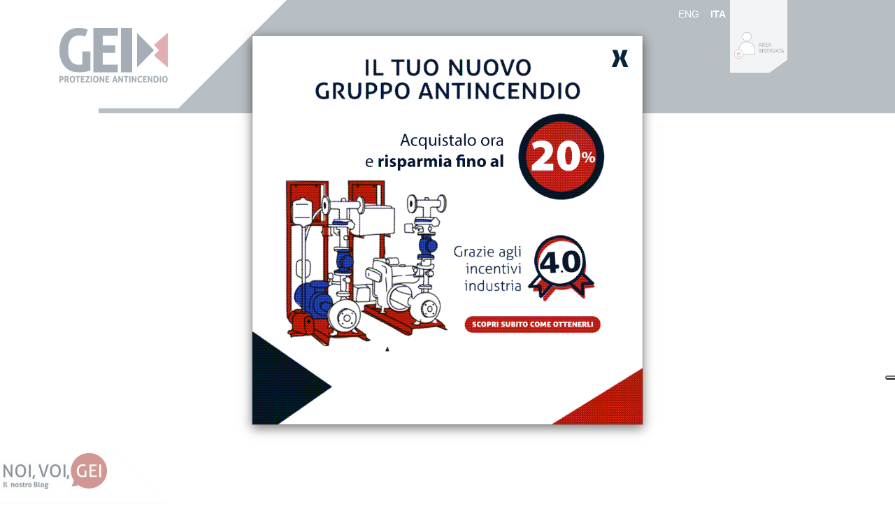

--- FILE ---
content_type: text/html;charset=utf-8
request_url: http://geiantincendio.it/
body_size: 10559
content:




<!doctype html>
<html lang="it">
<head>
<meta charset="UTF-8">
<meta http-equiv="X-UA-Compatible" content="IE=edge">
<title>Servizi e Manutenzione gruppo antincendio | GEI Antincendio</title>
<meta name="description" content="GEI gli Specialisti dei Servizi e Manutenzione gruppo antincendio, Centri Assistenza Autorizzati gruppo antincendio, formazione personale manutenzione antincendio.">

<meta property="og:title" content="Servizi e Manutenzione gruppo antincendio | GEI Antincendio">
<meta property="og:description" content="GEI gli Specialisti dei Servizi e Manutenzione gruppo antincendio, Centri Assistenza Autorizzati gruppo antincendio, formazione personale manutenzione antincendio.">
<meta property="og:image" content="https://www.geiantincendio.it/img/slide-home-1.jpg">
<meta property="og:url" content="https://www.geiantincendio.it">
<meta property="og:site_name" content="GEI Antincendio">
<meta property="og:locale" content="it_IT">
<meta property="og:type" content="website">

<meta name="robots" content="index, follow"> 
<meta name="viewport" content="width=device-width, initial-scale=1">

<link rel="canonical" href="https://www.geiantincendio.it" />

<!-- FONTS -->
<link href="https://fonts.googleapis.com/css?family=Lato:100,300,400,700,900" rel="stylesheet"><!--<link href='https://fonts.googleapis.com/css?family=Source+Sans+Pro:400,600,700' rel='stylesheet' type='text/css'>-->

<!-- Bootstrap -->
<link href="https://www.geiantincendio.it/assets/bootstrap/css/bootstrap.css" rel="stylesheet">
<link href="https://www.geiantincendio.it/css/normalize.css" rel="stylesheet">
<link href="https://www.geiantincendio.it/assets/font-awesome/css/font-awesome.min.css" rel="stylesheet">

<link href="https://www.geiantincendio.it/assets/cookie/consent.css" rel="stylesheet">

<link href="https://www.geiantincendio.it/css/animate.css" rel="stylesheet">
<link href="https://www.geiantincendio.it/css/customer.css" rel="stylesheet">

<!-- HTML5 shim and Respond.js for IE8 support of HTML5 elements and media queries -->
<!-- WARNING: Respond.js doesn't work if you view the page via file:// -->
<!--[if lt IE 9]>
	<script src="https://oss.maxcdn.com/html5shiv/3.7.3/html5shiv.min.js"></script>
    <script src="https://oss.maxcdn.com/respond/1.4.2/respond.min.js"></script>
<![endif]-->

<link rel="icon" href="https://www.geiantincendio.it/favicon.ico">

<script type='text/javascript' src='//platform-api.sharethis.com/js/sharethis.js#property=5cffab464351e90012650265&product=inline-share-buttons' async='async'></script>


<script id="mcjs">!function(c,h,i,m,p){m=c.createElement(h),p=c.getElementsByTagName(h)[0],m.async=1,m.src=i,p.parentNode.insertBefore(m,p)}(document,"script","https://chimpstatic.com/mcjs-connected/js/users/caf9ed7543a3f39ddf4bc0416/70840c2c8f10f4dc7cdec6886.js");</script>


<!-- Google Tag Manager -->
<script>(function(w,d,s,l,i){w[l]=w[l]||[];w[l].push({'gtm.start':
new Date().getTime(),event:'gtm.js'});var f=d.getElementsByTagName(s)[0],
j=d.createElement(s),dl=l!='dataLayer'?'&l='+l:'';j.async=true;j.src=
'https://www.googletagmanager.com/gtm.js?id='+i+dl;f.parentNode.insertBefore(j,f);
})(window,document,'script','dataLayer','GTM-NTCPLPD');</script>
<!-- End Google Tag Manager -->

<!-- Google tag (gtag.js) --> <script async src="https://www.googletagmanager.com/gtag/js?id=G-L6RYJ4703K"></script> <script> window.dataLayer = window.dataLayer || []; function gtag(){dataLayer.push(arguments);} gtag('js', new Date()); gtag('config', 'G-L6RYJ4703K'); </script>

<!-- cookie bot -->
<script id="Cookiebot" src="https://consent.cookiebot.com/uc.js" data-cbid="e0e7f7d2-9fd7-4f5e-83b9-5753f3f60d4e" data-blockingmode="auto" type="text/javascript"></script>
<!-- end cookie bot -->

<style>
.emergenza-convid19{margin:20px;}
.fade.in {
   background: rgba(255,255,255,.5);
}
.modal-white .modal-backdrop {
  background-color: #ffffff;
}
.testo-bold{font-weight:bold;}
.content-popup{margin-top:20px;}
.modal-body {

    position: relative;
    padding: 0px 15px;

}
.modal-content { border-radius: 0; }
.modal-dialog {
    width: 560px;
	max-width:1000px;
    margin: 50px auto;
	max-height:460px;
}

.modal { z-index: 99999;}

.close {
    float: right;
    font-size: 21px;
    font-weight: bold;
    line-height: 1;
    color: #000;
    text-shadow: 0 1px 0 #fff;
    filter: alpha(opacity=20);
    opacity: 1;
    
	position:relative;
	top:20px;
	right:20px;
	z-index:999;
	height:1px;
}
.titolo-popup-left{font-size:40px;margin-top:60px;margin-bottom:30px;text-align:center;line-height:44px;}
.titolo-popup-right{font-size:30px;margin-top:20px;line-height:34px;}


@keyframes "animated-square"{
  0%{
    background-color: red;
  }
  
  50%{
    background-color: green;
    transform: rotateZ(45deg);
  }
  
  100%{
    background-color: blue;
    transform: rotateZ(0deg);    
  }
}

@keyframes "fluttuante"{
  0%{
    position:relative;
	top:0;
  }
  
  50%{
    top:15px
  }
  
  100%{
    top:0;    
  }
}

@-webkit-keyframes "fluttuante"{
  0%{
    position:relative;
	top:0;
  }
  
  50%{
    top:15px;
  }
  
  100%{
    top:0;    
  }
}

.animazione{
    /*animation-name: pulse;*/
	animation-name: fluttuante;
    animation-duration: 3s;
    animation-iteration-count: 1000;
    /*animation-direction: alternate;*/
}

@media screen and (max-width: 798px){
	.modal-dialog {
		width: 82%;
		margin: 100px auto;
	}
}



</style>
</head>

<body>

<!-- APRO CONTEINER PRINCIPALE -->
<!-- Google Tag Manager (noscript) -->
<noscript><iframe src="https://www.googletagmanager.com/ns.html?id=GTM-NTCPLPD"
height="0" width="0" style="display:none;visibility:hidden"></iframe></noscript>
<!-- End Google Tag Manager (noscript) -->


<!-- Global site tag (gtag.js) - Google Analytics
<script async src="https://www.googletagmanager.com/gtag/js?id=UA-138597876-1"></script>
<script>
  window.dataLayer = window.dataLayer || [];
  function gtag(){dataLayer.push(arguments);}
  gtag('js', new Date());

  gtag('config', 'UA-138597876-1');
</script>

<script>
  (function(i,s,o,g,r,a,m){i['GoogleAnalyticsObject']=r;i[r]=i[r]||function(){
  (i[r].q=i[r].q||[]).push(arguments)},i[r].l=1*new Date();a=s.createElement(o),
  m=s.getElementsByTagName(o)[0];a.async=1;a.src=g;m.parentNode.insertBefore(a,m)
  })(window,document,'script','//www.google-analytics.com/analytics.js','ga');

  ga('create', 'UA-57542804-1', 'auto');
  ga('send', 'pageview');

</script> 
 -->
  


<nav class="navbar navbar-inverse navbar-fixed-top navbar-light"><!--navbar-fixed-top--><!--navbar-static-top-->

  <!-- Seleziona Lingua -->
  <!--<div class="selezione-lingua"><a href="https://www.geiantincendio.it/index.php">ENG</a> &nbsp;&nbsp; <a href="https://www.geiantincendio.it/en/index.php" class="selected">ITA</a></div>
    <div class="closeButton"><a><img src="https://www.geiantincendio.it/img/ico-close-menu.png" width="29" height="37" alt="X close" /></a></div>-->


  <div class="container">

    <div class="label-areariservata">
      <a href="https://www.geiantincendio.it/areariservata/login.php" target="_blank" title="Area riservata">
        <img src="https://www.geiantincendio.it/img/label-area-riservata.png" class="img-responsive" alt="Area Riservata">
      </a>
    </div>
    <!--<div class="row">-->
    <!-- Brand and toggle get grouped for better mobile display -->
    <div class="col-sm-3 col-md-3 col-lg-3 navbar-header">
      <!-- Start Menu Toggle -->
      <button type="button" class="navbar-toggle collapsed" data-toggle="collapse" data-target="#bs-example-navbar-collapse-1" aria-expanded="false">
        <span class="sr-only">Toggle navigation</span>
        <span class="icon-bar"></span>
        <span class="icon-bar"></span>
        <span class="icon-bar"></span>
      </button>
      <!-- End Menu Toggle -->

      <a class="navbar-brand" href="https://www.geiantincendio.it/index.php" title="GEI Antincendio"><img src="https://www.geiantincendio.it/img/logo.png" class="img-responsive" alt="GEI Antincendio" title="GEI Antincendio" /></a>
      <div class="bulk"></div>


    </div>

    <div class="col-sm-9 col-md-9 col-lg-9 padding-left-0 padding-right-0">

      <!-- Seleziona Lingua -->
      <div class="col-sm-12 col-md-12 col-lg-10 selezione-lingua"><a href="https://www.geiantincendio.it/en/index.php">ENG</a> &nbsp;&nbsp; <a href="https://www.geiantincendio.it/index.php" class="selected">ITA</a></div>


      <!-- Collect the nav links, forms, and other content for toggling -->
      <div class="collapse navbar-collapse" id="bs-example-navbar-collapse-1">

        <ul class="nav navbar-nav navbar-left">
          <!--<li><a href="https://www.geiantincendio.it/index.php"><i class="fa fa-caret-right attivo testo-rosso"></i>&nbsp; HOME</a></li>-->
          <li class="dropdown"><a href="#" role="button" aria-haspopup="true" aria-expanded="false" title="Azienda GEI Antincendio"> AZIENDA <span class="caret"></span></a>
            <ul class="dropdown-menu">
              <li><a href="https://www.geiantincendio.it/it/gei-antincendio-da-dove-veniamo.php" title="GEI Antincendio da dove veniamo"> DA DOVE VENIAMO</a></li>
              <li><a href="https://www.geiantincendio.it/it/gei-antincendio-dove-andiamo.php" title="GEI Antincendio dove andiamo"> DOVE ANDIAMO</a></li>
              <li><a href="https://www.geiantincendio.it/it/carta-dei-valori-gei-antincendio.php" title="I Valori di GEI Antincendio"> I VALORI</a></li>
            </ul>
          </li>
          <li><a href="https://www.geiantincendio.it/it/servizi-gei-gruppo-antincendio.php" title="Servizi GEI gruppo antincendio"> SERVIZI</a></li>
          <li class="dropdown"><a href="#" title="Prodotti antincendio"> PRODOTTI <span class="caret"></span></a>
            <ul class="dropdown-menu">
              <li><a href="https://www.geiantincendio.it/it/prodotti-antincendio-gruppi-di-spinta.php" title="Prodotti antincendio gruppi di spinta"> I NOSTRI PRODOTTI</a></li>
              <li><a href="https://www.geiantincendio.it/it/noleggio-operativo-impianto-antincendio.php" title="Noleggio operativo impianto antincendio"> NOLEGGIO OPERATIVO</a></li>
              <li><a href="https://www.jguardian-gei.it/jguardian_controllo_remoto/" title="JGUARDIAN GEI" target="_blank">JGUARDIAN 4.0</a></li>
            </ul>
          </li>
          <!--<li class="dropdown ">
          <a href="#" role="button" aria-haspopup="true" aria-expanded="false">PROJECTS <span class="caret"></span></a>
          <ul class="dropdown-menu">
          	<li><a href="https://www.geiantincendio.it/it/expertise.php">EXPERTISE</a></li>
            <li role="separator" class="divider"></li>
            <li><a href="https://www.geiantincendio.it/it/case-history.php">CASE HISTORY</a></li>
          </ul>
          </li>-->

          <li><a href="https://www.geiantincendio.it/it/persone-assistenza-gruppo-antincendio.php" title="Persone assistenza gruppo antincendio"> PERSONE</a></li>
          <li><a href="https://www.geiantincendio.it/it/centri-assistenza-gruppo-antincendio.php" title="Centri assistenza gruppo antincendio"> CENTRI ASSISTENZA</a></li>
          <br>
          <li><a href="https://www.geiantincendio.it/it/formazione-personale-tecnico-gruppo-antincendio.php" title="Formazione personale tecnico per gruppi antincendio"> FORMAZIONE</a></li>
          <li><a href="https://www.geiantincendio.it/it/por-creo-gei.php" title="Programma Operativo Regionale Crescita e Occupazione"> POR CREO</a></li>
          <li><a href="https://www.geiantincendio.it/it/contatti-gei-antincendio.php" title="Contatti GEI Antincendio"> CONTATTI</a></li>
          <!-- DONE! -->
          <li><a href="https://www.geiantincendio.it/it/blog-gei-gruppo-antincendio-2024.php" title="GEI Antincendio - Leader nel settore gruppi anticendio"> BLOG</a></li>
          
          <li class="menu-areariservata"><a href="https://www.geiantincendio.it/areariservata/login.php" title="Area riservata"> AREA RISERVATA</a></li>

        </ul>

        
      </div><!-- /.navbar-collapse -->

    </div>

    <!--</div>--><!-- /.row -->

  </div><!-- /.container-fluid -->





</nav>

<script type="text/javascript">
var _iub = _iub || [];
_iub.csConfiguration = {"siteId":3887850,"cookiePolicyId":41428630,"lang":"it","storage":{"useSiteId":true}};
</script>
<script type="text/javascript" src="https://cs.iubenda.com/autoblocking/3887850.js"></script>
<script type="text/javascript" src="//cdn.iubenda.com/cs/gpp/stub.js"></script>
<script type="text/javascript" src="//cdn.iubenda.com/cs/iubenda_cs.js" charset="UTF-8" async></script>
<!-- Start parallax -->
<div class="parallax-window" data-parallax="scroll" data-image-src="img/slide-home-1.jpg" >
  	<h1 class="text-center uppercase text-bold anima-in parallax-caption">Gli specialisti<br>
del gruppo antincendio</h1>	
</div>
<!-- End Parallax -->



<div class="">
<div class="bg-titolo-home anima-in">
	<div class="container text-center">
    <br><br><br><br>
         <h2 class="testo-sezione text-uppercase">Oltre il gruppo antincendio:<br>
un mondo di servizi di valore.
		</h2>
            
        <br>
    </div>
 </div>  
 
 	<div class="container text-center anima-in">
    	<h3>Forte della sua storia come produttore, GEI può guardare oltre e proporsi come Partner unico ed affidabile<br>
per la manutenzione, per la formazione, per la protezione totale.</h3>
<p>L’obiettivo di GEI è essere un Partner esclusivo per garantire una sicurezza totale. Grazie ad una cooperazione con i principali attori del mercato antincendio, GEI può offrire una protezione e sicurezza di alta qualità, con interventi professionali e tempestivi su qualunque sistema antincendio in Italia.
<br><br>
La formazione del nostro personale altamente qualificato e dei Centri Assistenza Autorizzati e specializzati nel <a href="it/blog-scheda-gruppi-antincendio.php?idnews=51" title="Gruppo antincendio" target="_blank">gruppo antincendio</a>, garantisce efficienza, sicurezza e tempestività negli interventi, con uno standard operativo qualitativamente elevato.</p>
    </div> 
    
    <div class="container margin-top-50">
    <div class="row">
    <!--<div class="col-sm-4"><a href="#"><img src="img/box-services-1-off.jpg" class="img-responsive" alt=" " style="margin:0 0 0 auto;">
    <img src="img/box-services-1-on.jpg" class="img-responsive end" alt=" " style="margin:0 0 0 auto;"></a></div>
    <div class="col-sm-4"><a href="#"><img src="img/box-services-1-off.jpg" class="img-responsive" alt=" " style="margin:0 auto;"></a></div>
    <div class="col-sm-4"><a href="#"><img src="img/box-services-1-off.jpg" class="img-responsive" alt=" "></a></div>-->
			<div class="col-sm-12 box-services">	
            
            	<!-- PRODOTTI -->
                <div class="col-sm-4 anima-left">
                	<div class="cornice-left" style="margin-top:7px;">
                        <div class="frame">
                        <a href="it/prodotti-antincendio-gruppi-di-spinta.php" title="Prodotti"><img src="img/thumb-home-prodotti.jpg" class="img-responsive" alt="Prodotti di gruppo antincedio"></a>
                        </div>
                    </div>
                    <div class="ico-services"><img src="img/ico-prodotti.png" class="img-responsive" alt="prodotti gruppi antincendio"></div>
                   	<h2>PRODOTTI</h2>
                    <p class="text-center" style="min-height:120px;">GEI progetta e produce nel settore antincendio gruppi di spinta, vani tecnici modulari e cisterne monoblocco e riserve idriche certificate per impiego civile ed industriale.</p>
                    <div class="text-center"><a href="it/prodotti-antincendio-gruppi-di-spinta.php" title="Prodotti"><button class="btn-servizi">scopri di più</button></a></div>
                </div>
                
                <!-- SERVIZI -->
                <div class="col-sm-4 anima-up">
                 <div class="cornice-center">
                	<div class="frame">
                	<a href="it/servizi-gei-gruppo-antincendio.php" title="Servizi"><img src="img/thumb-home-servizi.jpg" class="img-responsive" alt="servizi manutenzione e sicurezza gruppo antincendio"></a>
                    </div>
                 </div>
                    <div class="ico-services"><img src="img/ico-servizi.png" class="img-responsive" alt="servizi di manutenzione nel settore antincendio"></div>
                    
                    <h2>SERVIZI</h2>
                    <p class="text-center" style="min-height:120px;">Partner esclusivo per una <a href="it/blog-scheda-gruppi-antincendio.php?idnews=25" title="Manutenzione antincendio" target="_blank">manutenzione antincendio</a> completa, tempestiva e in sicurezza nel settore antincendio.</p>
                    <div class="text-center"><a href="it/servizi-gei-gruppo-antincendio.php" title="Servizi"><button class="btn-servizi">scopri di più</button></a></div>
                </div>
                
                <!-- FORMAZIONE -->
                <div class="col-sm-4 anima-right">
                	<div class="cornice-right">
                        <div class="frame">
                        <a href="it/formazione-personale-tecnico-gruppo-antincendio.php" title="Formazione"><img src="img/thumb-home-formazione.jpg" class="img-responsive" alt="Formazione personale tecnico antincendio"></a>
                        </div>
                    </div>
                    <div class="ico-services"><img src="img/ico-formazione.png" class="img-responsive" alt="formazione personale per manutenzione gruppi antincendio"></div>
                    <h2>FORMAZIONE</h2>
                    <p class="text-center" style="min-height:120px;">Formazione di personale tecnico antincendio o personale aziendale autorizzato per <a href="it/blog-scheda-gruppi-antincendio.php?idnews=25" title="Manutenzione antincendio" target="_blank">manutenzione antincendio</a> professionale finalizzata ad affrontare e risolvere ogni esigenza.</p>
                    <div class="text-center"><a href="it/formazione-personale-tecnico-gruppo-antincendio.php" title="Formazione"><button class="btn-servizi">scopri di più</button></a></div>
                </div>
                
                
            <!--<ul id="box-services">
            	<li>
                	<div class="frame">
                  <a href="it/prodotti.php"><img src="img/thumb-home-prodotti.jpg" class="img-responsive">
                <div class="etichetta-servizi">PRODOTTI</div></a>
                    </div>
                </li>
            	 <li>
                 	<div class="frame">
                  <a href="it/servizi.php"><img src="img/thumb-home-servizi.jpg" class="img-responsive">
                <div class="etichetta-servizi">SERVIZI</div></a>
                  	</div>
                </li>
                
                <li>
                	<div class="frame">
                  <a href="it/formazione.php"><img src="img/thumb-home-formazione.jpg"  class="img-responsive">
                <div class="etichetta-servizi">FORMAZIONE</div></a>
					</div>
                </li>
                
            </ul>-->
      	</div>
    </div>
    </div>

</div>
   <!-- Start Box Home row 1 -->

	<!-- Start Box Valori -->
    <div class=" box-valori margin-top-50">
      	<div class="container anima-up">
        	<div class="col-sm-12 text-center margin-top-50"><h2>I NOSTRI VALORI</h2></div>
        	
            <!-- Start colum -->
          <div class="col-sm-12 text-center">
            	<div class="col-sm-4 margin-top-50 anima-ico-1">
                	<img src="img/ico-tempestivita_b.png" class="img-responsive " alt="tempestività nella manutenzione gruppi antincendio">
<h5>TEMPESTIVITA'</h5>
                </div>
                
                <div class="col-sm-4 margin-top-50 anima-ico-2">
                	<img src="img/ico-ascolto_b.png" class="img-responsive" alt="ascolto delle esigenze del cliente">
					<h5>ASCOLTO</h5>
                </div>
                
                <div class="col-sm-4 margin-top-50 anima-ico-3">
                	<img src="img/ico-rispetto_b.png" class="img-responsive" alt="rispetto dell'ambiente">
					<h5>RISPETTO</h5>
                </div>
                
                <div class="col-sm-4 margin-top-50 anima-ico-4">
                	<img src="img/ico-competenze_b.png" class="img-responsive" alt="competenza assistenza e manutenzione gruppi antincendio">
					<h5>COMPETENZA</h5>
                </div>
                
                <div class="col-sm-4 margin-top-50 anima-ico-5">
                	<img src="img/ico-concretezza_b.png" class="img-responsive" alt="concretezza nell'assistenza gruppi antincendio">
					<h5>CONCRETEZZA</h5>
                </div>
                
                <div class="col-sm-4 margin-top-50 anima-ico-6">
                	<img src="img/ico-problem-solving_b.png" class="img-responsive" alt="problem solving manutenzione gruppi antincendio">
					<h5>PROBLEM SOLVING</h5>
                </div>
            </div>
            <!-- End colum -->
            
           	
        </div>
         <br><br>
	</div>
      
	
    <!-- Start Box Iscrizione Newsletter -->
    <div class=" box-iscrizione">
      	<div class="container text-center">
        	<h4 class="testo-rosso margin-top-50">RESTIAMO IN CONTATTO!</h4>
            <p>Lasciaci la tua email per ricevere informazioni utili <br>
ed aggiornamenti dal nostro mondo.</p>
			<br><br>
			
            <!-- INIZIO FORM ISCRIZIONE NEWSLETTER -->
            <!-- Begin Mailchimp Signup Form -->
<!--<link href="//cdn-images.mailchimp.com/embedcode/classic-10_7.css" rel="stylesheet" type="text/css">-->
<style type="text/css">
	#mc_embed_signup{ clear:left; }
	#mc_embed_signup div.mce_inline_error {width: 94%;}
	/* Add your own Mailchimp form style overrides in your site stylesheet or in this style block.
	   We recommend moving this block and the preceding CSS link to the HEAD of your HTML file. */
	   .button{border:0;background-color:#FFF;color:#b1262e;padding:7px 15px;}
	   .input-chimp{border:0;background-color:#FFF;color:#b1262e;padding:7px 15px;width:94%;}
	   
	   ::-webkit-input-placeholder { /* WebKit browsers */
   		 color:    #b1262e;
		}
		:-moz-placeholder { /* Mozilla Firefox 4 to 18 */
			color:    #b1262e;
		}
		::-moz-placeholder { /* Mozilla Firefox 19+ */
			color:    #b1262e;
		}
		:-ms-input-placeholder { /* Internet Explorer 10+ */
			color:    #b1262e;
		}
	   
	   @media screen and (max-width: 768px){
		   
		   .input-chimp{width:100%;margin-bottom:15px;}
		   #mc_embed_signup div.mce_inline_error {width: 100%;}
	   }
</style>
<div id="mc_embed_signup">
<form action="https://geiantincendio.us18.list-manage.com/subscribe/post?u=caf9ed7543a3f39ddf4bc0416&amp;id=bdff7ee44e" method="post" id="mc-embedded-subscribe-form" name="mc-embedded-subscribe-form" class="validate" target="_blank" novalidate>
    <div id="mc_embed_signup_scroll">
	
	<div class="container">
        <div class="col-sm-3 col-sm-offset-2" style="padding-left:0;text-align:left;">
            <div class="mc-field-group">
            <input type="text" value="" name="FNAME" class="required input-chimp" id="mce-FNAME" placeholder="nome">
            </div>
        </div>
        <div class="col-sm-3" style="padding-left:0;text-align:left;">
            <div class="mc-field-group">
            <input type="email" value="" name="EMAIL" class="required email input-chimp" id="mce-EMAIL" placeholder="email">
            </div>
        </div>
        <div class="col-sm-3" style="padding-left:0;text-align:left;">
            <div class="mc-field-group">
            <input type="submit" value="INVIA" name="subscribe" id="mc-embedded-subscribe" class="button">
            </div>
        </div>
        
	</div>

	<div id="mce-responses" class="clear">
		<div class="response" id="mce-error-response" style="display:none"></div>
		<div class="response" id="mce-success-response" style="display:none"></div>
	</div>    <!-- real people should not fill this in and expect good things - do not remove this or risk form bot signups-->
    <div style="position: absolute; left: -5000px;" aria-hidden="true"><input type="text" name="b_caf9ed7543a3f39ddf4bc0416_bdff7ee44e" tabindex="-1" value=""></div>
    <br>
    <div class="col-sm-8 col-sm-offset-2 text-left">
    <span class="informativa">Con l'invio dichiaro di aver preso visione dell'Informativa privacy resa ai sensi dell’Art. 13 
Regolamento Europeo 679/2016, e di rilasciare il consenso al trattamento dei dati personali.</span>
	</div>
    <div class="clear"></div>
    </div>
</form>
</div>
<!--<script type='text/javascript' src='//s3.amazonaws.com/downloads.mailchimp.com/js/mc-validate.js'></script><script type='text/javascript'>(function($) {window.fnames = new Array(); window.ftypes = new Array();fnames[1]='FNAME';ftypes[1]='text';fnames[0]='EMAIL';ftypes[0]='email';fnames[3]='ADDRESS';ftypes[3]='address';fnames[4]='PHONE';ftypes[4]='phone';}(jQuery));var $mcj = jQuery.noConflict(true);</script>-->
<!--End mc_embed_signup-->
            
            <!-- FINE FORM ISCRIZIONE NEWSLETTER -->
            
            <br><br><br>
            
        </div>
        
    </div>
<!--<div class="row riga-label-blog">-->
<div class="label-blog"><a href="https://www.geiantincendio.it/it/blog-gei-gruppo-antincendio-2024.php" target="_blank" title="Blog GEI Antincendio"><img src="https://www.geiantincendio.it/img/label-blog.png" class="img-responsive" alt="Blog GEI Antincendio" title="NOI, VOI, GEI" /></a>
</div>
<!--</div>-->

<footer>
	<div class="container">
    <br />
      <div class="row">
    	<div class="col-sm-4">

       	  <p style="margin-top:0px;">
		<strong>Gei S.r.l. a Socio Unico</strong><br>
		<em>Società soggetta a direzione e coordinamento<br>da parte di MdS Holding S.r.l.</em><br>
		Via Chiantigiana per il Ferrone, n° 32 <br>
		Loc. Falciani - 50023 Impruneta (FI) – Italy <br>
		Tel. +39 (055) 0982058 <br>
		Email info@geiantincendio.it <br /><br />
		Social:<br />
          <div style="display: inline; margin-right: 15px;"><a href="https://www.linkedin.com/company/gei-protezione-antincendio/?viewAsMember=true " target="_blank" title="Linkedin"><img src="https://www.geiantincendio.it/img/ico-linkedin.png" width="25" alt="Linkedin" /></a></div>
          <div style="display: inline"><a href="https://www.youtube.com/@geiantincendio/videos" target="_blank" title="YouTube"><img src="https://www.geiantincendio.it/img/ico-youtube.png" width="25" alt="YouTube" /></a></div>
	</p>
            <br />

        </div>

        <div class="col-sm-6">
        	<p>Partita IVA 04222900484<br>
        	  Cap. Soc. € 100.000,00 i.v.<br>
        	  Codice Fiscale e Reg. delle Imprese <br>
        	  di Firenze: 04222900484<br>
       	    REA FI 429642 </p>
            <div id="logo-sociouni">
            <img src="https://www.geiantincendio.it/img/logo_sociouni_0140.png" class="img-responsive" alt="SOCIOUNI" >
            <span>Licenza 0140 del 26/03/2019</span>
            </div>
        </div>


        <div class="col-sm-2">
        <a href="https://www.geiantincendio.it/index.php" title="Home">HOME</a> <br />
		<a href="https://www.geiantincendio.it/it/gei-antincendio-da-dove-veniamo.php" title="Azienda GEI Antincendio">AZIENDA</a> <br />
		<a href="https://www.geiantincendio.it/it/servizi-gei-gruppo-antincendio.php" title="Servizi GEI gruppo antincendio">SERVIZI</a> <br />
        <a href="https://www.geiantincendio.it/it/prodotti-antincendio-gruppi-di-spinta.php" title="Prodotti GEI gruppo antincendio">PRODOTTI</a> <br />
		<a href="https://www.geiantincendio.it/it/persone-assistenza-gruppo-antincendio.php" title="Persone assistenza gruppo antincendio">PERSONE</a> <br />
        <a href="https://www.geiantincendio.it/it/centri-assistenza-gruppo-antincendio.php" title="Centri assistenza gruppi antincendio">CENTRI ASSISTENZA</a> <br />
        <a href="https://www.geiantincendio.it/it/formazione-personale-tecnico-gruppo-antincendio.php" title="Formazione personale tecnico gruppo antincendio">FORMAZIONE</a> <br />
		<a href="https://www.geiantincendio.it/it/contatti-gei-antincendio.php" title="Contatti GEI Antincendio">CONTATTI</a> <br />
		</div>
      </div>

      <div class="row">
    	<div class="col-xs-7 col-sm-4">
    	  <p><strong>© Copyright - Gei 2025 </strong></p></div>
      	<div class="col-sm-6"></div>
        <div class="col-xs-5 col-sm-2"><a href="https://www.geiantincendio.it/it/cookie-policy-gei-antincendio.php" title="Cookie policy Gei Antincendio">cookie</a> - <a href="https://www.geiantincendio.it/it/privacy-policy.php" title="Privacy policy Gei Antincendio">privacy</a>
        <br />
        <!--Credits: <a href="https://www.ad-one.it" target="_blank"><img src="https://www.geiantincendio.it/img/logo-adone-credits.png" width="60" alt="Ad.One Agenzia di Comunicazione" /></a>-->
        <br /><br />
        </div>
      </div>


    </div>
                <!--<div class="row container-indirizzo-footer">
                    <div class="container">
                    <div class="row">
                    	<div class="col-sm-3 col-md-2 logo-footer"><img src="https://www.geiantincendio.it/img/logo-footer.png" /></div>
                        <div class="col-sm-9 col-md-10 indirizzo-footer">Sede legale: Brescia (BS) Via Trieste, 25/B – Cod. Fisc. E Partita Iva n° 00626700454  /  Sede operativa: Via Raffaele Mattioli, 1 (Zona industriale Gello) / 56025 Pontedera (PI)</div>
                    </div>
                    </div>
                </div>
                <div class="container text-center margin-top-10">

                    <p class="note-legali"><a href="https://www.geiantincendio.it/en/note-legali.php">Legal Notice</a> | <a href="https://www.geiantincendio.it/en/cookies.php">Cookie</a></p>
                    <p class="copyright">Copyright 2017 – Toscana Investimenti Spa &nbsp;/&nbsp;  Credits: <a href="http://www.ad-one.it/" target="_blank" class="testo-bianco">Ad.One</a></p>

               </div>-->
<!--
<div id="cookieBanner">
	<div id="cookieMessage"><span id="result_box" lang="it" xml:lang="it">Questo sito web utilizza i cookie per garantire la migliore esperienza sul nostro sito web. Continuando ad utilizzare il nostro sito web, acconsenti a questo in base a</span> alla regolamentazione dei <a class="noconsent button" href="https://www.geiantincendio.it/it/cookie-policy-gei-antincendio.php" style="text-decoration: underline;" title="Cookies">Cookies.</a>&nbsp;&nbsp;&nbsp;&nbsp;&nbsp;&nbsp;<a class="button-2" style="color: white;border-radius:0;border:1px solid #b1262e;" href="#" title="OK">OK</a>
	</div>
</div>-->

</footer>


<!-- jQuery (necessary for Bootstrap's JavaScript plugins) -->
<script src="https://www.geiantincendio.it/assets/jquery-1.12.4.min.js"></script>

<!--<script src="https://www.geiantincendio.it/assets/owlcarousel/assets/owlcarousel/owl.carousel.min.js"></script>-->


<script src="https://www.geiantincendio.it/assets/viewport_1.8.8/dist/jquery.viewportchecker.min.js"></script>
<!--<script src="https://cdnjs.cloudflare.com/ajax/libs/jQuery-viewport-checker/1.8.8/jquery.viewportchecker.min.js"></script>-->

<!-- Include all compiled plugins (below), or include individual files as needed -->
<script src="https://www.geiantincendio.it/assets/bootstrap/js/bootstrap.min.js"></script>
<script src="https://www.geiantincendio.it/assets/parallax/parallax.min.js"></script>


<script src="https://www.geiantincendio.it/assets/modernizr/modernizr.js"></script>

<script src="https://www.geiantincendio.it/assets/jquery.validate.min.js"></script>


<!-- COOKIE -->
<script src="https://www.geiantincendio.it/assets/cookie/consent.js"></script>


<script>
// Aggiusto l'altezza del contenitore in caso di resize della finestra del browser
jQuery(document).ready(function() {

	jQuery('.anima-left').addClass("nascosto").viewportChecker({

		classToAdd: 'visibile animated fadeInLeft',
		offset: 100

	});
	jQuery('.anima-up').addClass("nascosto").viewportChecker({

		classToAdd: 'visibile animated fadeInUp',
		offset: 100

	});
	jQuery('.anima-right').addClass("nascosto").viewportChecker({

		classToAdd: 'visibile animated fadeInRight',
		offset: 100

	});
	jQuery('.anima-in').addClass("nascosto").viewportChecker({

		classToAdd: 'visibile animated fadeIn',
		offset: 100

	});

	/* Cambio sfondo al menu allo scroll */
	/*$(function () {
	  $(document).scroll(function () {
		var $nav = $(".navbar-fixed-top");
		$nav.toggleClass('scrolled', $(this).scrollTop() > $nav.height()+100);
	  });
	});*/

	// Convalida form Newsletter
	// validate signup form on keyup and submit
		$("#mc-embedded-subscribe-form").validate({
			rules: {
				FNAME: "required",
				/*cognome: "required",

				username: {
					required: true,
					minlength: 2
				}

				password: {
					required: true,
					minlength: 8
				},*/
				/*confirm_password: {
					required: true,
					minlength: 8,
					equalTo: "#password"
				},*/
				EMAIL: {
					required: true,
					email: true
				},
				/*topic: {
					required: "#newsletter:checked",
					minlength: 2
				},*/
				/*agree: "required"*/
			},
			messages: {
				FNAME: "<span class=\"testo-rosso\">campo obbligatorio</span>",
				//cognome: "<span class=\"testo-alert\">campo obbligatorio</span>",

				/*username: {
					required: "Please enter a username",
					minlength: "Your username must consist of at least 2 characters"
				},
				password: {
					required: "<span class=\"testo-alert\">inserisci la tua password</span>",
					minlength: "<span class=\"testo-alert\">la password deve essere lunga almeno 8 caratteri</span>"
				},
				confirm_password: {
					required: "<span class=\"testo-alert\">conferma la tua password</span>",
					minlength: "<span class=\"testo-alert\">la password deve essere lunga almeno 8 caratteri</span>",
					equalTo: "<span class=\"testo-alert\">inserisci la stessa password della precedente</span>"
				},*/
				EMAIL: "<span class=\"testo-rosso\">inserisci un'indirizzo email valido</span>",
				//agree: "<span class=\"testo-alert\">è obbligatorio accettare la privacy policy </span>"
				/*topic: "Please select at least 2 topics"*/
			}
		});



});



$("#accept").click(function() {
 var checked_status = this.checked;
 if (checked_status == true) {
 $("#mc-embedded-subscribe").removeAttr("disabled");
 } else {
 $("#mc-embedded-subscribe").attr("disabled", "disabled");
 }
});

$('.carousel, #carousel-projects-home').carousel({
  interval: 1000 * 10
});

/* Modifico header menu allo scroll */
	$(function () {
	  $(document).scroll(function () {
		var $nav = $(".navbar");
		var $nav_brand = $(".navbar-brand");
		var $nav_bulk = $(".bulk");

		/*$nav_brand.toggleClass('navbar-brand-scrolled', $(this).scrollTop() > $nav_brand.height()+60);
		$nav_bulk.toggleClass('bulk-scrolled', $(this).scrollTop() > $nav_bulk.height()+135);
		$nav.toggleClass('navbar-scrolled', $(this).scrollTop() > $nav.height()+0);*/

		//$nav.toggle(stampa, $(this).scrollTop() > $nav.height()+100);

		if($(this).scrollTop() > $nav.height()+100){
			scrollDown();
		}else{
			scrollUp();
		}

		function scrollDown(){
			//alert('Scroll Down!!!' +$(this).scrollTop());
			$(".navbar").addClass('navbar-scrolled');
			$(".navbar-brand").addClass('navbar-brand-scrolled');
			$(".bulk").addClass('bulk-scrolled');
			$(".navbar-nav").addClass('navbar-nav-scrolled');
		}
		function scrollUp(){
			//alert('Scroll Up!!!'+$(this).scrollTop());
			$(".navbar").removeClass('navbar-scrolled');
			$(".navbar-brand").removeClass('navbar-brand-scrolled');
			$(".bulk").removeClass('bulk-scrolled');
			$(".navbar-nav").removeClass('navbar-nav-scrolled');
		}

	  });
	});
</script>
<!-- CHIUDO CONTEINER PRINCIPALE -->
<!-- Global site tag (gtag.js) - Google Analytics
<script>
  (function(i,s,o,g,r,a,m){i['GoogleAnalyticsObject']=r;i[r]=i[r]||function(){
  (i[r].q=i[r].q||[]).push(arguments)},i[r].l=1*new Date();a=s.createElement(o),
  m=s.getElementsByTagName(o)[0];a.async=1;a.src=g;m.parentNode.insertBefore(a,m)
  })(window,document,'script','//www.google-analytics.com/analytics.js','ga');

  ga('create', 'UA-57542804-1', 'auto');
  ga('send', 'pageview');

</script>
  -->
<!-- Start POPUP -->
<div id="myModal" class="modal fade modal-white" tabindex="-1" role="dialog">
	
  <div class="modal-dialog">
    <div class="modal-content">
    	
        <div class="modal-body">
        	<div class="row">
                <div class="close" data-dismiss="modal"><img src="img/ico-close-popup.png" width="24" height="25" alt="X"></div>
                <!--<a href="https://www.jguardian-gei.it/jguardian_controllo_remoto/" target="_blank">-->
                <a href="mailto:richiesta@geiantincendio.it" target="_blank"><img src="media/popup-2023-gei.png" class="img-responsive" alt="popup-gei-2023"></a>
           </div>
        </div>
    </div>
  </div>
</div>
<!-- End POPUP -->

<script type="text/javascript">

// visualizza popup dal 6/08/2021 ore 18:00 = 1628265600 al 31/12/2021 ore 24:59 = 1640995140
$('#myModal').modal('show');
/*if((1762973761 > 1628265600) && (1762973761 < 1640995140)){
	$('#myModal').modal('show');
}*/

$('#carousel-example-generic').carousel({
    pause: "false"
});

jQuery(document).ready(function() {
	
		
		jQuery(".anima-ico-1").addClass("nascosto").viewportChecker({
			classToAdd: 'visibile animated animazione',
			offset: 100
		   });
		   
		 jQuery(".anima-ico-2").addClass("nascosto").viewportChecker({
			classToAdd: 'visibile animated animazione',
			offset: 140
		   });
		   
		 jQuery(".anima-ico-3").addClass("nascosto").viewportChecker({
			classToAdd: 'visibile animated animazione',
			offset: 180
		   });
		   
		 jQuery(".anima-ico-4").addClass("nascosto").viewportChecker({
			classToAdd: 'visibile animated animazione',
			offset: 210
		   });
		   
		 jQuery(".anima-ico-5").addClass("nascosto").viewportChecker({
			classToAdd: 'visibile animated animazione',
			offset: 225
		   });
		   
		 jQuery(".anima-ico-6").addClass("nascosto").viewportChecker({
			classToAdd: 'visibile animated animazione',
			offset: 240
		   });
		
		/*setInterval(function(){ 
			$(".anima-ico-1").addClass("pulse");
			
		 }, 2000);
		
		
		setInterval(function(){ 
			$(".anima-ico-2").addClass("pulse");
			
		 }, 6000);
		 
		 setInterval(function(){ 
			$(".anima-ico-3").addClass("pulse");
			
		 }, 10000);
		 
		 setInterval(function(){ 
			$(".anima-ico-4").addClass("pulse");
			
		 }, 14000);
		 
		 setInterval(function(){ 
			$(".anima-ico-5").addClass("pulse");
			
		 }, 18000);
		 
		 setInterval(function(){ 
			$(".anima-ico-6").addClass("pulse");
			
		 }, 22000);
	 
		$(".anima-ico-1").removeClass("pulse");
*/
	 
}); 
</script>
</body>
</html>

--- FILE ---
content_type: text/css
request_url: https://www.geiantincendio.it/assets/cookie/consent.css
body_size: 154
content:
#cookieBanner {
	display: none;
	width: 100%;
	background-color: #0e263d;
	z-index: 999999;
	position: fixed;
	min-height: 56px;
	bottom: 0px;
}
#cookieMessage {
	font-size: 11px;
	color: white;
	font-family: Arial, sans-serif;
	line-height: 39px;
	padding: 8px 55px;
	text-align: center;
	margin: 0 auto;
}

#cookieMessage .button {
	color: #333;
	white-space: nowrap;
}

#cookieMessage .button-2 {
	color: #333;
	white-space: nowrap;
	background: #b1262e;
	border: 1px solid white;
	padding: 6px 10px;
	border-radius: 2px;
	text-decoration: none;
}

#cookieBannerClose {
	font-weight: bold;
}
#cookieBannerActions {
	font-weight: bold;
}

--- FILE ---
content_type: text/css
request_url: https://www.geiantincendio.it/css/customer.css
body_size: 9335
content:
@charset "UTF-8";
/* CSS Document */
@font-face {
   font-family: 'Aller';
   src: url(aller-rg.eot);
   src: local('Aller'), url('aller-rg.ttf') format('truetype');
   src: url(aller-rg.woff);
}

@font-face {
   font-family: 'Aller Light';
   src: url(aller-lt.eot);
   src: local('Aller Light'), url('aller-lt.ttf') format('truetype');
   src: url(aller-lt.woff);
}

@font-face {
   font-family: 'Avenir';
   src: url(avenir.eot);
   src: local('Avenir'), url('avenir.ttf') format('truetype');
   src: url(avenir.woff);
}

@font-face {
  font-family: 'MuseoSans-100';
  src: url('MuseoSans-100.eot');
  src: url('MuseoSans-100.woff2') format('woff2'),
       url('MuseoSans-100.woff') format('woff'),
       url('MuseoSans-100.eot?#iefix') format('embedded-opentype');
  src: local('MuseoSans-100'), url('MuseoSans-100.ttf') format('truetype');
  font-weight: normal;
  font-style: normal;
}


html {
overflow-x: hidden;
}


/* CLEARFIX FOR GRID */
.clearfix:after {
  visibility: hidden;
  display: block;
  font-size: 0;
  content: " ";
  clear: both;
  height: 0;
 
}
.clearfix { display: inline-block; }
/* start commented backslash hack \*/
* html .clearfix { height: 1%; }
.clearfix { display: block; }
/* close commented backslash hack */

.col-left{padding-left:0px;}
.col-right{padding-right:0px;}

.clear-float{clear:both;}

/* Move down content because we have a fixed navbar that is 50px tall */
body {
  /*padding-top: 50px;
  padding-bottom: 20px;*/
  /*background-color:#ececec;*/
  color:#0e263d;
  font-family: 'Aller', sans-serif;
  /*font-weight:500 !important;*/
  
  border:0px solid #FF0000;
}

.attivo{font-size: 18px;float: left;}


.navbar-inverse .navbar-toggle {
    background-color: #b1262e;
	border-color: #b1262e;
	transition:all 1s;
}
.navbar-inverse .navbar-toggle:hover, .navbar-inverse .navbar-toggle:focus {
    background-color: #313131;
	border-color: #313131;
}

h1{line-height: 1.5;margin:5px 0 5px 0;font-size:34px;font-weight:400;}
h2{line-height: 0.85;margin:5px 0 5px 0;font-size:30px;font-weight:300;}
h3, h4{font-weight:100;line-height:1.3;}
h5{font-size:16px;font-weight:100;line-height:20px;}

.testo-rosso{color:#b1262e !important;transition:color 1s;}
.text-bold{font-weight:bold;}
.testo-bianco{color:#fff !important;}
.testo-blu{color:#0e263d !important;}
.sottolineato{text-decoration: underline !important; }

.payoff{background-color:rgba(51,51,51,.6);padding:0 5px;}

a:hover, a:focus {
    color: #333;
    text-decoration: underline;
}

.alert-input {
    padding: 3px;
    margin-bottom: 10px;
    border: 1px solid transparent;
    border-radius: 4px;
}

.btn:hover, .btn:focus, .btn.focus {
    color: #0e263d;
    text-decoration: none;
	
}

.img-center{margin:0 auto;}

.parallax-window{height:100vh;width:100%;}

.titolo-continente{color:#a0a3ac;font-size:30px;font-weight:bold;}

.sfondo{background-image:url(../img/sfondo.png);background-repeat:no-repeat;background-size:auto;background-color:#ececec;}
.sfondo1{background-image:url(../img/sfondo-1.jpg);background-repeat:no-repeat;background-size:cover;background-color:#ececec;}
.sfondo2{background-image:url(../img/sfondo-2.jpg);background-repeat:no-repeat;background-size:cover;background-color:#ececec;}

.selezione-lingua{height:30px;text-align:right;padding:10px 30px 0 0;}
.selezione-lingua .selected{font-weight:bold;}

.title-bar{width:210px;height:15px;background-color:#FFF;position:relative;left:50%;margin-left:-105px;margin-top:120px;}

.titolo-slide{font-size:50px;line-height:54px;font-weight:900;}

.padding-0{padding:0px !important;}
.padding-left-0{padding-left:0px !important;}
.padding-right-0{padding-right:0px !important;}
.padding-bottom-0{padding-bottom:0px !important;}
.padding-top-0{padding-top:0px !important;}
.margin-0{margin:0px !important;}
.margin-top-10{margin-top:10px !important;}
.margin-top-15{margin-top:15px !important;}
.margin-top-20{margin-top:20px !important;}
.margin-top-30{margin-top:30px !important;}
.margin-top-40{margin-top:40px !important;}
.margin-top-50{margin-top:50px !important;}
.margin-top-60{margin-top:60px !important;}
.margin-top-70{margin-top:70px !important;}
.margin-top-80{margin-top:80px !important;}
.margin-top-90{margin-top:90px !important;}
.margin-top-100{margin-top:100px !important;}
.margin-top-120{margin-top:120px !important;}

.uppercase{text-transform: uppercase;}

.testo-14{font-size:14px;}
.testo-15{font-size:15px;}
.testo-18{font-size:18px;}
.testo-20{font-size:20px;}
.testo-24{font-size:24px !important;}
.testo-48{font-size:48px;}

.testo-11{font-size:11px;}
.testo-bianco{color:#FFF;}
.testo-bianco:hover{color:#FFF;}
.testo-bianco:focus{color:#FFF;}

.testo-nero{color:#000;}
.testo-grigio{color:#333;}
.testo-celeste{color:#2ba9e0;}
.testo-bold{font-weight:bold;}

.testo-box{font-size:20px;font-weight:300;}

.testo-giustificato{text-align: justify;}

.rietro-paragrafo{padding-left:70px;}

.parallax-window{min-height:825px;}
.parallax-inpage{min-height:320px;margin:20px 0;}
.parallax-window h1, .parallax-window h3{color:#FFF;}
.parallax-window h1{font-size:50px;font-family: 'Aller', sans-serif;line-height: 1.2;}

.parallax-caption {
	position:absolute;
    top: 50%;
	left: 5%;
	right: 5%;
}

.btn-company-profile{background-color:#b1262e;color:#FFF;font-size:11px;border-radius:12px; transition:all 1s;}
.btn-company-profile:hover{background-color:#0e263d;color:#FFF;}
/*.testo-btn-company-profile{margin-top:2px;}*/


a.no-decoration{text-decoration:none;cursor:pointer;}

.privacy-moduli{font-size:9px;color:#FFF;}

.list-newsletter ul{margin-left:-20px;}
.list-newsletter li{list-style:none;float:left;display:inline-block;margin-left:15px;border:0px solid #F00;margin-bottom:8px;}

/*.label-blog{position:relative;left:0px;bottom:0px;} /* ORIGINALL */
.label-blog{position:fixed;left:0px;bottom:0px;z-index:9999;}

.riga-label-blog{
background: rgb(254,255,255); /* Old browsers */
background: -moz-linear-gradient(left,  rgba(254,255,255,1) 0%, rgba(255,255,255,1) 21%, rgba(220,220,220,1) 24%, rgba(220,220,220,1) 100%); /* FF3.6-15 */
background: -webkit-linear-gradient(left,  rgba(254,255,255,1) 0%,rgba(255,255,255,1) 21%,rgba(220,220,220,1) 24%,rgba(220,220,220,1) 100%); /* Chrome10-25,Safari5.1-6 */
background: linear-gradient(to right,  rgba(254,255,255,1) 0%,rgba(255,255,255,1) 21%,rgba(220,220,220,1) 24%,rgba(220,220,220,1) 100%); /* W3C, IE10+, FF16+, Chrome26+, Opera12+, Safari7+ */
filter: progid:DXImageTransform.Microsoft.gradient( startColorstr='#feffff', endColorstr='#dcdcdc',GradientType=1 ); /* IE6-9 */

}

/* NAV BAR */
.navbar {margin-bottom:0px;min-height:135px;border:0px solid #FFF;color:#FFF;}
/* TODO from 105 to 110 */
.navbar-scrolled{min-height: 110px; height: 110px;}
.navbar a{color:#FFF;transition: color 1s;}
.navbar-inverse .navbar-nav > li > a:hover{color:#b1262e;}
.navbar-nav{margin-top:60px;}
.navbar-nav-scrolled {margin-top: 10px;}
.navbar-brand{background-color:#FFF;height:155px;padding:40px 15px;/*margin:40px 0 0;*/}
.navbar-brand-scrolled{padding: 10px 15px;height: 105px;}
.bulk{
	width:0;
	height:0;
	margin: 0 auto 0 170px;
	background:none;
	border-width:155px 155px 0 0;
	border-style:solid;
	border-color:#FFF transparent transparent transparent;
}
.bulk-scrolled{border-width: 105px 105px 0 0;}


.scelta-lingua{margin-top:15px;float:right;font-weight:400;}

.navbar-light{/*background-color:rgba(14, 38, 61,.8);*//* background-image: linear-gradient(left right, #FFFFFF 10%, #AACFEF 100%);*/}

.navbar-light{
	/* Permalink - use to edit and share this gradient: http://colorzilla.com/gradient-editor/#ffffff+0,ffffff+20,0e263d+20,0e263d+100 */
background: rgb(255,255,255); /* Old browsers */
background: -moz-linear-gradient(left, rgba(255,255,255,1) 0%, rgba(255,255,255,1) 21%, rgba(14,38,61,.8) 21%, rgba(14,38,61,.8) 100%); /* FF3.6-15 */
background: -webkit-linear-gradient(left, rgba(255,255,255,1) 0%,rgba(255,255,255,1) 21%,rgba(14,38,61,.8) 21%,rgba(14,38,61,.8) 100%); /* Chrome10-25,Safari5.1-6 */
background: linear-gradient(to right, rgba(255,255,255,1) 0%,rgba(255,255,255,1) 21%,rgba(14,38,61,.8) 21%,rgba(14,38,61,.8) 100%); /* W3C, IE10+, FF16+, Chrome26+, Opera12+, Safari7+ */
filter: progid:DXImageTransform.Microsoft.gradient( startColorstr='#ffffff', endColorstr='#0e263d',GradientType=.8 ); /* IE6-9 */
}


.navbar-strong{background-color:rgba(255, 255, 255,.7);}
.navbar-inverse .navbar-nav > li > a{color:#FFF;font-weight:500;padding-left:12px;padding-right:12px;font-size:13px;}
/*.navbar-right {margin-right: -10px;}*/
.navbar-inverse .navbar-nav > .selected > a, .navbar-inverse .navbar-nav > .active > a:focus{color:#E40424;background-color:transparent;text-decoration:none;font-weight:600;border-bottom:0px solid #E40424;}

/*.navbar-nav .fa i{float:left;}*/

.navbar-inverse .navbar-brand:hover, .navbar-inverse .navbar-brand:focus {
    background-color: #fff;
}

.navbar-fixed-top.scrolled {
  background-color: #0e263d !important;
  transition: background-color 200ms linear;
}

.nav > li > a {padding:8px 0;}

/* Show the dropdown menu on hover */
.dropdown-menu{background-color: #0e263d;/*opacity:.8*/;color:#E40424;border:0px solid #FFF;font-size:11px;}
.dropdown-menu>li>a{color:#FFF;padding: 1px 20px;}
.dropdown:hover .dropdown-menu {
    display: block;
}
.dropdown:hover { background-color: transparent;}
.dropdown > a:hover {color:#E40424 !important;}
.dropdown-menu>li>a:hover {
    background-color:transparent;
	color:#E40424;
	text-decoration:underline;
}

.label-areariservata{height:0;}
.label-areariservata img{/*margin:0 0 0 auto;*/ position:absolute;right:12%;top:0;left:auto;z-index:999;}
li.menu-areariservata{display:none;background-color:#b1262e;color:#0e263d;height: 40px;}
li.menu-areariservata > a:hover{color:#0e263d !important;}

/* PARALLAX */
.full-panel {
background-attachment: fixed;
background-position: 50% 0;
background-repeat: no-repeat;
-webkit-background-size: cover;
-moz-background-size: cover;
-o-background-size: cover;
background-size: cover;
position: relative;
}
.in-panel {position: relative;margin: 0 auto;min-height: 360px;padding-top:50px}

/* FOR ANIMATED */
.nascosto{ opacity:0;}
.visibile{ opacity:1;}
.visibile-5{ opacity:.5 !important;}

/* FOR IMG HEAD */
.jumbotron{padding-top: 240px;background-color:transparent;}

.carousel-control {opacity:.0;z-index: 999;width: 10%;}
.carousel-inner img{width:100%;}
.carousel-caption {top: 50%;left:5%;right:5%;}
/*.carousel-control:hover {display:block;}*/

.carousel-caption {
    text-shadow: 0 0px 0px rgba(0, 0, 0, 0);
}
.carousel-caption button{border-radius:0;font-weight:600;font-size:18px;}

/*html,body {
  height:100%;
  
}*/

.carousel-inner,.carousel,.item {
  height:auto;
  width:100%;
  background-position:center center;
}

.sfondo-grigio{background-color:#dfdfdf;}
.sfondo-grigio-projects{background-color:#a0a3ac;}

/* BOX SERVIZI //////////////////////*/
.ico-services{height:50px;border:0px solid #F00;}
.ico-services img{
	position:relative; z-index:999;left:50%;margin-left:-32px;bottom:40px;
	-webkit-border-radius: 32px;
	-moz-border-radius: 32px;
	border-radius: 32px;
	-webkit-box-shadow: 2px 2px 4px 0px rgba(50, 50, 50, 0.5);
	-moz-box-shadow:    2px 2px 4px 0px rgba(50, 50, 50, 0.5);
	box-shadow:         2px 2px 4px 0px rgba(50, 50, 50, 0.5);
}

.box-services h2{text-align:center;color:#0e263d;/*margin-bottom:30px;*/height: 55px;}

.box-services a img{transition: transform 1s;z-index:1; /* Animation */ }
.box-services a img:hover{transform: scale(1.1);}
.box-services .frame{overflow:hidden;}

.btn-servizi{background-color:#b1262e; color:#FFF; text-transform:uppercase; font-size:12px; font-weight:100;padding:1px 10px;border:0px;
	-webkit-border-radius: 7px;
	-moz-border-radius: 7px;
	border-radius: 7px;
	transition: background-color 1s;
}

.btn-servizi:hover{background-color:#0e263d;}

.informativa{font-size:10px;line-height:10px;}


/*ul#box-services{
        list-style:none;
        padding:0; 
        text-align:center;       
}
ul#box-services li{
        display:inline-block;
        position:relative;  
		margin:20px;
		     
}

ul#box-services li img{transition: transform 1s;  }
ul#box-services li img:hover{transform: scale(1.1);}
ul#box-services li .frame{overflow:hidden;}*/



/*.etichetta-servizi{
		color:#FFF;
		text-transform:uppercase;
		font-size:22px;
		background-color:rgba(228,4,36,.7);
		position:absolute;
		bottom:0;
		width:100%;
		height:90px;
		z-index:999;
		padding: 10px;
	}*/


/*ul#box-services li img.end{
	position:absolute; 
	left:0;
	opacity:0;
}
    
.csstransitions ul#box-services li img.end{
	opacity:0; 
	transition: 1s;
}
.csstransitions ul#box-services li img.end:hover{
	opacity:1; 
	transition: 1s; 
}*/


/* Safari 4.0 - 8.0 */
@-webkit-keyframes titolo-slide-1 {
    0%   { opacity:0;left:-200px; top:0px;}
    100% { opacity:1;left:0px; top:0px;}
}

/* Standard syntax */
@keyframes titolo-slide-1 {
    0%   { opacity:0;left:-200px; top:0px;}
    100% { opacity:1;left:0px; top:0px;}
	
}
#titolo-slide-1 {opacity:1;}

#titolo-slide-2 {
	opacity:0;
    position: relative;
    -webkit-animation-name: titolo-slide-2; /* Safari 4.0 - 8.0 */
    -webkit-animation-duration: 1.5s; /* Safari 4.0 - 8.0 */
    animation-name: titolo-slide-2;
    animation-duration: 1.5s;
	animation-delay: 2s;
}

/* Safari 4.0 - 8.0 */
@-webkit-keyframes titolo-slide-2 {
    /*0%   { opacity:0;left:-200px; top:0px;}
    100% { opacity:1;left:0px; top:0px;}*/
	0%   { opacity:0;}
    100% { opacity:1;}
}

/* Standard syntax */
@keyframes titolo-slide-2 {
    /*0%   { opacity:0;left:-200px; top:0px;}
    100% { opacity:1;left:0px; top:0px;}*/
	0%   { opacity:0;}
    100% { opacity:1;}
}


/* Safari 4.0 - 8.0 */
@-webkit-keyframes titolo-slide-3 {
    /*0%   { opacity:0;left:-200px; top:0px;}
    100% { opacity:1;left:0px; top:0px;}*/
	0%   { opacity:0;}
    100% { opacity:1;}
}

/* Standard syntax */
@keyframes titolo-slide-3 {
    /*0%   { opacity:0;left:-200px; top:0px;}
    100% { opacity:1;left:0px; top:0px;}*/
	0%   { opacity:0;}
    100% { opacity:1;}
}


.btn-primary, .btn-primary:focus, .btn-primary.focus{color: #f46500;background-color: #FFF;border:0px;}
.btn-primary:hover{color: #FFF;background-color: #f46500;border:0px;}
.btn-lg, .btn-group-lg > .btn {
    padding: 0px 26px;
    font-size: 30px;
    line-height: 1.3333333;
    border-radius: 6px;
	border-radius:0px;
}
.btn-secondary, .btn-secondary:focus, .btn-secondary.focus{color: #FFF;background-color: #232323;border:0px; font-size:20px;font-weight:300;border-radius:2px;padding:4px 18px;transition-property: background-color;transition-duration: 1s;}
.btn-secondary:hover{color: #FFF;background-color: #ec6607;border:0px;}

footer{background-color:#313131;min-height:215px;padding-top:20px;font-size:11px;color:#FFF;line-height:21px;
background-image:url(../img/label-footer.png);
background-position:top right;
background-repeat:no-repeat;
padding-bottom: 80px;
	/*width:0;
	height:0;
	margin: 0 0 0 0;
	background:none;
	border-width: 0  90px 90px 0;
	border-style:solid;
	border-color: transparent #ccc transparent transparent ;*/
}
footer a, footer a:focus{color:#FFF;}
footer a:hover{color:#FFF;text-decoration:underline;}

.container-indirizzo-footer{background-color:#FFF;height:68px;color:#232323;margin:15px 0 0 0;}
.indirizzo-footer{text-align:center;margin-top:25px;font-size:12px;color:#000;font-weight:400;}
.note-legali{position:absolute;left:50%;margin-left:-60px;display:block;border:0px solid #FF0000;}

.note-legali a{font-size:12px;color:#FFF;font-weight:300;}
.note-legali a:hover{color:#FFF;}
.copyright{font-size:12px;color:#FFF;font-weight:300;margin-top:30px;}

#logo-sociouni span{font-size:9px;}

/* Box Home  */

@font-face {
	font-family: 'icomoon';
	src:url('../assets/fonts/icomoon.eot?uulv6j');
	src:url('../assets/fonts/icomoon.eot?#iefixuulv6j') format('embedded-opentype'),
		url('../assets/fonts/icomoon.woff?uulv6j') format('woff'),
		url('../assets/fonts/icomoon.ttf?uulv6j') format('truetype'),
		url('../assets/fonts/icomoon.svg?uulv6j#icomoon') format('svg');
	font-weight: normal;
	font-style: normal;
}

[class^="icon-"], [class*=" icon-"] {
	font-family: 'icomoon';
	speak: none;
	font-style: normal;
	font-weight: normal;
	font-variant: normal;
	text-transform: none;
	line-height: 1;

	/* Better Font Rendering =========== */
	-webkit-font-smoothing: antialiased;
	-moz-osx-font-smoothing: grayscale;
}

.icon-menu:before {
	content: "\e601";
}


.cornice-center{
	background-image:url(../img/cornice-thumb-center.png);
	background-repeat:no-repeat;
	background-size:contain;
	background-position:center center;
	padding:10px;
	margin-bottom:5px;
}
.cornice-center img{margin:0 auto;}

.cornice-left{
	background-image:url(../img/cornice-thumb-left.png);
	background-repeat:no-repeat;
	background-size:contain;
	background-position:center center;
	padding:3px 7px 15px 11px;	
}
.cornice-left img{margin:0 auto;}

.cornice-right{
	background-image:url(../img/cornice-thumb-right.png);
	background-repeat:no-repeat;
	background-size:contain;
	background-position:center center;
	padding:9px 9px 9px 0;
}
.cornice-right img{margin:0 auto;}

.cornice-left-sfondo-blu{
	background-image:url(../img/cornice-thumb-left-sfondo-blu.png);
	background-repeat:no-repeat;
	background-size:contain;
	background-position:center center;
	padding:3px 7px 15px 11px;	
}
.cornice-left-sfondo-blu img{margin:0 auto;}

.cornice-center-sfondo-blu{
	background-image:url(../img/cornice-thumb-center-sfondo-blu.png);
	background-repeat:no-repeat;
	background-size:contain;
	background-position:center center;
	padding:10px;	
}
.cornice-center-sfondo-blu img{margin:0 auto;}

/* ////// CAROUSEL ////////////////////////////////////*/
	
.carousel-indicators-projects {
    margin-bottom: -10%;
}

.carousel-indicators-projects {

    position: absolute;
    bottom: 10px;
    left: 50%;
    z-index: 15;
    width: 60%;
    padding-left: 0;
    margin-left: -30%;
    text-align: center;
    list-style: none;

}

ol.carousel-indicators-projects li {

    display: inline-block;
    width: 20px;
    height: 20px;
    margin: 4px 5px 0 5px;
    text-indent: -999px;
    cursor: pointer;
    background-color: #e3e3e3;
    /*background-color: rgba(0, 0, 0, 0);*/
    border: 0px solid #e3e3e3;
    border-radius: 10px;

}


.carousel-indicators-projects .active {

    width: 18px;
    height: 18px;
    margin: 1px 5px;
    background-color: #E40424;
	border: 0px;

}

/*.carousel-inner,.carousel,.item {
  max-height:650px;
  height:100vh;
}*/
/*#carousel-example-generic{height:100vh;width:100%;}*/
html,body{height:100%;}
.carousel,.item,.active{height:100%;}
.carousel-inner{height:100%;width:100%;}
.carousel-inner>.item>img {
    height:100%;
}
.carousel-inner>.item {
	background-size:100%;
}
/*
.carousel-inner .item img{transition: transform 1s;  }
.carousel-inner .item img:hover{transform: scale(1.1);}
.carousel-inner .item .frame{overflow:hidden;}*/

/*//////////////////////////////////////////////////////////////////*/

/* ///////////// I NOSTRI VALORI /////////////// */
.box-valori{background-color:#b1262e;color:#FFF;}
.box-valori img{margin:0 auto;}

/* ///////// ISCRIZIONE NEWSLETTER ////////////*/
.box-iscrizione{background-color:#dcdcdc;}
.box-iscrizione p{font-size:18px;line-height:20px;font-weight:100;}

/* ///////////// CARTA DEI VALORI /////////////// */
.valori{margin-top:50px;}
.valori img{margin:0 auto;}
.valori h2{font-family: 'Aller Light','Aller';font-size:35px;color:#b1262e;}
.valori p{font-family: 'Avenir','Aller';font-size:14px;line-height:22px;}

/* /////////// DA DOVE VENIAMO ///////////////// */
.dove-veniamo-tricolore{
	position:absolute;
    top: 40%;
	left: 50%;
	margin-top:70px;
	margin-left:-152px;
	/*right: 5%;*/
	/*margin: 0 auto;*/
}

.box-dove-veniamo-sx{padding-left:10%;padding-right:5%;padding-top:5%;
	background-image:url(../img/ico-bg-dove-veniamo-storia.png);
	background-repeat:no-repeat;
	background-position:center center;
	min-height:360px;
}
.box-dove-veniamo-sx h2, .box-dove-veniamo-dx h2{color:#b1262e;font-size:36px;font-weight:bold;line-height:40px;margin-bottom: 40px;}
.box-dove-veniamo-sx p, .box-dove-veniamo-dx p{font-family: 'Avenir';font-size:22px;line-height:30px;color:#0e263d;text-align:justify;padding:0;}


.box-dove-veniamo-dx{padding-left:10%;padding-right:5%;padding-top:5%;
	background-image:url(../img/ico-bg-dove-veniamo-percorso.png);
	background-repeat:no-repeat;
	background-position:center center;
	min-height:360px;
}

.thumb-dove-veniamo-dx{
	background-image:url(../img/thumb-dove-veniamo-dx.jpg);
	background-repeat:no-repeat;
	background-size: cover;
	background-position:top right;
	min-height:500px;
}
.thumb-dove-veniamo-sx{
	background-image:url(../img/thumb-dove-veniamo-sx.jpg);
	background-repeat:no-repeat;
	background-size: cover;
	background-position:bottom left;
	min-height:560px;
}
.box-dove-veniamo-dx{padding-right:10%;padding-left:5%;}

.onda-dove-veniamo{height:100px;}
.onda-dove-veniamo img{position:relative;top:-130px;right:0;left:0;width:100%;}
.linea-dove-veniamo{border-bottom:1px solid #FFF;width:710px;}

/*//////// DOVE ANDIAMO ////////////*/
.bg-blu{background-color:#0e263d;color:#FFF;font-family:'Aller Light','Aller';margin-right: 0px;margin-left: 0px;}
.trinagolo-down img{margin:0 0 0 auto;}
.box_sicurezza{background-color:#FFF;color:#0e263d;font-family:'Aller Light','Aller';}
.box_sicurezza p{font-size:'Avenir','Aller Light';font-size:14px;line-height:24px;}
/*.box_sicurezza img{float:left;margin-right:50px;}*/
.trinagolo-up img{margin:0 auto 0 0;}
/*.box_sicurezza_sx{background-image:url(../img/bg-box-sicurezza.jpg);background-repeat:no-repeat;background-size:cover;background-color:#FFF;height:100vh;}*/
/*.box_sicurezza_sx{padding:0;margin:0;}*/
/*.thumb-box-sicurezza-sx{width:100%;max-height:374px;}*/
.thumb-box-dove-andiamo-sx{
	background-image:url(../img/bg-box-sicurezza.jpg);
	background-repeat:no-repeat;
	background-size: cover;
	background-position:top center;
	min-height:400px;
	}
.box-dove-andiamo-dx{padding-left:50px;}

/*///////// CENTRI ASSISTENZA ///////////// */
.intro-centri-assistenza h3{line-height:1.5em;}

.box-centri-assistenza-sx{padding-left:10%;padding-right:5%;padding-top:5%;min-height:500px;
	background-image:url(../img/ico-bg-centri-assistenza-competenti.png);
	background-repeat:no-repeat;
	background-position:center center;
	}
.box-centri-assistenza-dx{padding-right:10%;padding-left:5%;padding-top:10%;min-height:500px;
	background-image:url(../img/ico-bg-centri-assistenza-operativi.png);
	background-repeat:no-repeat;
	background-position:center center;
	}
.box-centri-assistenza-sx h2, .box-centri-assistenza-dx h2{color:#b1262e;font-size:36px;font-weight:bold;line-height:40px;margin-bottom: 40px;}
.box-centri-assistenza-sx p, .box-centri-assistenza-dx p{font-family: 'Avenir';font-size:22px;line-height:28px;color:#0e263d;text-align:justify;padding:0;}
.thumb-centri-assistenza-dx{
	background-image:url(../img/thumb-centri-assistenza-dx.jpg);
	background-repeat:no-repeat;
	background-size: cover;
	background-position:center right;
	min-height:560px;
}
.thumb-centri-assistenza-sx{
	background-image:url(../img/thumb-centri-assistenza-sx.jpg);
	background-repeat:no-repeat;
	background-size: cover;
	background-position:top left;
	min-height:560px;
}
.puls-centri-assistenza button{margin:0 0 100px 0;}
.puls-centri-assistenza .btn{font-family:'Aller';font-size:24px;color:#b1262e;transition:all 1s;}
.puls-centri-assistenza .btn:hover{background-color:#b1262e;color:#FFF;}

/*///////// CENTRI ASSISTENZA AUTORIZZATI ///////////// */

.box-centri-autorizzati-sx{padding-left:10%;padding-right:5%;padding-top:3%;min-height:500px;
	background-image:url(../img/ico-bg-centri-competenti-sx-1.png);
	background-repeat:no-repeat;
	background-position:center center;
	}
.ico-centri-autorizzati-sx-1{
	background-image:url(../img/ico-bg-centri-competenti-sx-1.png);
	background-repeat:no-repeat;
	background-position:center center;
	}
	
.box-centri-autorizzati-dx{padding-right:10%;padding-left:5%;padding-top:3%;min-height:500px;
	background-image:url(../img/ico-bg-centri-assistenza-operativi.png);
	background-repeat:no-repeat;
	background-position:center center;
	}
.ico-centri-autorizzati-dx-1{
	background-image:url(../img/ico-bg-centri-competenti-dx-1.png);
	background-repeat:no-repeat;
	background-position:center center;
	}
.ico-centri-autorizzati-dx-2{
	background-image:url(../img/ico-bg-centri-competenti-dx-2.png);
	background-repeat:no-repeat;
	background-position:center center;
	}
	
.box-centri-autorizzati-sx h2, .box-centri-autorizzati-dx h2{color:#b1262e;font-size:36px;font-weight:bold;line-height:40px;margin-bottom: 40px;}
.box-centri-autorizzati-sx p, .box-centri-autorizzati-dx p{font-family: 'Avenir';font-size:22px;line-height:28px;color:#0e263d;text-align:justify;padding:0;}


.thumb-centri-assistenza-autorizzati-dx-1{
	background-image:url(../img/thumb-ca-autorizzati-dx-1.jpg);
	background-repeat:no-repeat;
	background-size: cover;
	background-position:center right;
	min-height:560px;
}
.thumb-centri-assistenza-autorizzati-sx-1{
	background-image:url(../img/thumb-ca-autorizzati-sx-1.jpg);
	background-repeat:no-repeat;
	background-size: cover;
	background-position:top left;
	min-height:560px;
}
.thumb-centri-assistenza-autorizzati-sx-2{
	background-image:url(../img/thumb-ca-autorizzati-sx-2.jpg);
	background-repeat:no-repeat;
	background-size: cover;
	background-position:top left;
	min-height:720px;
}
.onda-centri-autorizzati{height:0;}
.onda-centri-autorizzati img{position:relative;top:-320px;right:0;left:0;width:100%;}

/*//////////// FORMAZIONE ///////////////*/
.onda-formazione{height:0;}
.onda-formazione img{position:relative;top:-310px;right:0;left:0;width:100%;}

.box-formazione-sx{padding-left:10%;padding-right:5%;padding-top:3%;min-height:500px;
	background-image:url(../img/ico-bg-formazione-sx-1.png);
	background-repeat:no-repeat;
	background-position:center center;
	background-color:#eeeeee;
	}
.ico-formazione-dx-1{
	background-image:url(../img/ico-bg-formazione-dx-1.png);
	background-repeat:no-repeat;
	background-position:center center;
	}
	
.box-formazione-dx{padding-right:10%;padding-left:5%;padding-top:3%;min-height:500px;
	background-image:url(../img/ico-bg-formazione-dx-2.png);
	background-repeat:no-repeat;
	background-position:center center;
	background-color:#eeeeee;
	}
.box-formazione-sx h2, .box-formazione-dx h2{color:#b1262e;font-size:36px;font-weight:bold;line-height:40px;margin-bottom: 40px;}
.box-formazione-sx p, .box-formazione-dx p{font-family: 'Avenir';font-size:22px;line-height:28px;color:#0e263d;text-align:justify;padding:0;}

.thumb-formazione-dx-1{
	background-image:url(../img/thumb-formazione-dx-1.jpg);
	background-repeat:no-repeat;
	background-size: cover;
	background-position:center right;
	min-height:500px;
}
.thumb-formazione-sx-1{
	background-image:url(../img/thumb-formazione-sx-1.jpg);
	background-repeat:no-repeat;
	background-size: cover;
	background-position:top left;
	min-height:500px;
}
.thumb-formazione-sx-2{
	background-image:url(../img/thumb-formazione-sx-2.jpg);
	background-repeat:no-repeat;
	background-size: cover;
	background-position:top left;
	min-height:720px;
}

/*/////////// PRODOTTI //////////////*/
.intro-prodotti{font-family:'Avenir';font-size:18px;}

.bg-rosso{background-color:#b1262e;margin-right: 0px;margin-left: 0px;}

.box-prodotti{text-align:center;clear: both;}
.box-prodotti .frame{overflow:hidden;max-width:330px;margin: 0 auto;}
.box-prodotti a img{transition: transform 1s;z-index:1; /* Animation */ }
.box-prodotti a img:hover{transform: scale(1.1);}

.cornice-thumb-prodotti{
	background-image:url(../img/cornice-thumb-prodotti.png);
	background-repeat:no-repeat;
	background-size:contain;
	background-position:center center;
	padding: 15px 14px 10px 15px;	
}
.img-center{position:relative;margin:0 auto;}

.btn-prodotti{background-color:#fff; color:#b1262e; text-transform:uppercase; font-size:10px; font-weight:100;padding:1px 10px;border:0px;
	-webkit-border-radius: 7px;
	-moz-border-radius: 7px;
	border-radius: 7px;
	transition: background-color 1s;
}
.btn-prodotti:hover{background-color:#0e263d;color:#fff;}
.anteprima-prodotti-dx{color:#fff;font-size:16px;font-family:'Avenir';text-align:right;padding-top:15px;}
.anteprima-prodotti-sx{color:#fff;font-size:16px;font-family:'Avenir';text-align:left;padding-top:15px;}

.label-prodotti-dx-1{background-color:#fff;min-height:70px;color:#0e263d;font-size:30px;text-align:left;padding-top:0;width:40%;float:right;display:block;}
.label-prodotti-dx{background-color:#fff;min-height:70px;color:#0e263d;font-size:30px;text-align:left;padding-top:0;width:54%;float:right;display:block;}
.titolo-prodotti{position: relative;top: 15px; text-transform:uppercase;}
/*.punta-label-prodotto-dx{margin:0 0 0 auto;}*/
/*.label-prodotti-dx img{position:relative;left:-63px;}*/
.punta-label-prodotto-dx{float:left;}

.label-prodotti-sx{background-color:#fff;min-height:71px;color:#0e263d;font-size:30px;text-align:right;padding-top:0;width:54%;}
.punta-label-prodotto-sx{float:right;}

.titolo-head-prodotto{font-size:50px;margin:5px 0;line-height:50px;}
.sottotitolo-head-prodotto{margin:0px;font-size:36px;}

.sottolineatura-rossa{border-bottom:2px solid #b1262e; border-bottom-width:98%;padding:10px 3px 10px 0;}
.punta-piccola-rossa{background-image:url(../img/punta-piccola-rossa.png);background-repeat:no-repeat;background-position:right bottom;}
.label-scheda-prodotti-sx {
    background-color: #fff;
    min-height: 71px;
    color: #0e263d;
    font-size: 30px;
    text-align: right;
    padding-top: 0;
    width: 45%;
}
.titolo-prodotti-scheda{display:inline-block;font-weight:600;width:100%;max-width:400px;text-align:left;}
.box-descrizione{background-image:url(../img/sfondo-rosso-scheda-prodotto-end-suction.png);background-repeat:no-repeat;background-size:cover;background-position:top;background-color:#fff;min-height:500px;padding:220px 15px 50px 50px;color:#FFF;}
.puls-servizi-prodotto{color:#0e263d;margin-top:50px;padding:10px 60px;border:0;background-color: #fff;}
.puls-servizi-prodotto h4{font-weight:bold;margin:0;}

#servizi-prodotto{color:#0e263d;padding:30px 80px;}
ul.lista-servizi-integrati li{padding:10px 0;}
.ico-collapse-servizi{
	position: relative;
	right: -30px;
	font-size: 40px;
	mergin-right: 30px;
	line-height: 10px;
}
.ico-collapse-servizi-meno{
	position: relative;
	right: -30px;
	font-size: 40px;
	mergin-right: 30px;
	line-height: 10px;
}
/*[data-toggle="tooltip"]{position:relative;z-index:999;}*/
.point-tooltip{position:relative;z-index:99999;height:0px;color:#F90;}
.point-tooltip a{color:rgba(255, 121, 63, 1);font-size:18px;}
.point-tooltip a:hover{text-decoration:none;cursor:pointer;}

.pointer{cursor:pointer !important;}

a.puls-continua-leggere{color:#fff; cursor:pointer;text-decoration:underline;}

.titolo-scheda-prodotto{background-color:#abb2b9;height:500px;padding-top:280px;}


/*///////// CONTATTI ///////////// */
.box-contatto{margin-top:40px;font-family:'Avenir';}
.box-contatto img{margin:0 auto;}
.box-contatto h3{margin-bottom:0;}
.box-contatto h5{font-weight:bold;text-decoration:underline;line-height:28px;}

.contatti-indirizzo{font-size:14px;font-family:'Aller Light';text-align:right;border-right:1px solid #FFF;margin-top:25px;padding-right:30px;line-height:22px;}
.contatti-dati{font-size:14px;font-family:'Aller Light';text-align:left;margin-top:25px;padding-left:30px;line-height:22px;}

/*///////// SERVIZI ///////////// */
button.puls-scarica-brochure {margin:10px 0 30px 0;background-color: #fff;}
.btn.puls-scarica-brochure {font-family:'Aller';font-size:24px;color:#0e263d;background-color: #fff;transition:all 1s;}
.btn.puls-scarica-brochure:hover{background-color:#b1262e;color:#FFF;}
.puls-scarica-brochure i{color:#b1262e;transition:all 1s;}
.btn.puls-scarica-brochure:hover i{color:#fff;}

.btn.puls-submit-scarica-brochure {font-family:'Aller';font-size:20px;background-color:#b1262e;color:#FFF;transition:all 1s;width:100%}
.btn.puls-submit-scarica-brochure:hover{background-color:#FFF;color:#0e263d;}


/*////////// PERSONA ////////////*/
.info-persona{padding:30px 30px 0px 0;text-align:right;}
.info-persona h2{font-size:52px;}
.info-persona h5{font-size:22px;}
.info-persona h4{font-size:26px;font-family:'Aller';}
.front {/*position:absolute;left:0;bottom:0;*/ overflow:auto;overflow-y: hidden;}
.hidden-persona{display:none;}
.ico-plus{border-radius:50%;border:1px solid #FFF;padding:0 8px;font-size:28px;/*position: relative;top: -120px;*/}

.nav-tabs > li {
    width: 33.3%;
    text-align: center;
}
/*.nav-tabs > li img{margin:0 auto;}*/

#accordion0{/*display:none;*/background-image: url(../img/sfondo-accordion-operativita.png);background-repeat:no-repeat;background-position: center center;}
#accordion1{/*display:none;*/background-image: url(../img/sfondo-accordion-assistenza.png);background-repeat:no-repeat;background-position: center center;}
#accordion2{/*display:none;*/background-image: url(../img/sfondo-accordion-consulenza.png);background-repeat:no-repeat;background-position: center center;}
.bg-accordion-servizi{background-color:#e7e7e7;}
.tab-pane{padding-top:40px;}
.tab-pane h4{font-weight:bold;}
.tab-pane p{ font-family: 'Aller Light';text-align:justify;}
ul#tabServizi li:hover{background-color:#e7e7e7;height:auto;}
#tabServizi li a {
    height: 570px;
	padding-top:100px;
}


.nav-tabs > li > a:hover {
    border-color: transparent;
}
.nav > li > a:hover, .nav > li > a:focus {
    text-decoration: none;
    background-color: transparent;
}
.nav-tabs > li.active > a, .nav-tabs > li.active > a:hover, .nav-tabs > li.active > a:focus {
    color: #555;
    cursor: default;
    background-color: #e7e7e7;
    border: 0px solid #ddd;
        border-bottom-color: rgb(221, 221, 221);
    border-bottom-color: transparent;
}
.nav-tabs > li > a {
    border-radius: 0px 0px 0 0;
}

#bs-example-navbar-collapse-1 {
    padding-left: 40px;
}

.padding-col-servizi{
		padding-right: 55px;
		padding-left: 55px;
		
		}
.riga-separatore-verticale{
		background-image:url(../img/riga-verticale.gif);
		background-repeat:no-repeat;
		background-position: 99% 35px;}
		
.onda-top-servizi{height:106px;}
.onda-top-servizi img{position:relative;bottom:-60%;right:0;left:0;/*min-width:1600px;*/width:100%;z-index:999;}

/*///////// NOLEGGIO ///////////// */
button.puls-scarica-brochure-noleggio {margin:10px 0 30px 0;background-color: #0e263d;}
.btn.puls-scarica-brochure-noleggio {font-family:'Aller';font-size:16px;color:#fff;background-color: #0e263d;width:270px;height:38px;transition:all 1s;}
.btn.puls-scarica-brochure-noleggio:hover{background-color:#b1262e;color:#FFF;}
.puls-scarica-brochure-noleggio i{color:#b1262e;transition:all 1s;}
.btn.puls-scarica-brochure-noleggio:hover i{color:#fff;}


/* ///////////// BLOG ///////////////*/
.blog-noi-voi-gei{
	margin-top:200px;	
}


@media (max-width:1380px){
	
	.navbar-light{
background: rgb(255,255,255); /* Old browsers */
background: -moz-linear-gradient(left, rgba(255,255,255,1) 0%, rgba(255,255,255,1) 11%, rgba(14,38,61,.8) 11%, rgba(14,38,61,.8) 100%); /* FF3.6-15 */
background: -webkit-linear-gradient(left, rgba(255,255,255,1) 0%,rgba(255,255,255,1) 11%,rgba(14,38,61,.8) 11%,rgba(14,38,61,.8) 100%); /* Chrome10-25,Safari5.1-6 */
background: linear-gradient(to right, rgba(255,255,255,1) 0%,rgba(255,255,255,1) 11%,rgba(14,38,61,.8) 11%,rgba(14,38,61,.8) 100%); /* W3C, IE10+, FF16+, Chrome26+, Opera12+, Safari7+ */
filter: progid:DXImageTransform.Microsoft.gradient( startColorstr='#ffffff', endColorstr='#0e263d',GradientType=.8 ); /* IE6-9 */
}	
	
	/* CENTRO ASSISTENZA AUTORIZZATI */
	.onda-centri-autorizzati img{top:-220px;}
	
	/* FORMAZIONE */
	.onda-formazione img{top:-220px;}
}



/* Extra small devices (phones, less than 768px) */
/* No media query since this is the default in Bootstrap */
@media (max-width: 1199px){
	
	.label-areariservata img{right:3%;top: -40px;}
	
	.navbar-collapse{float:none;}
	/*.navbar-nav {margin-top:0px;}*/
	/*.navbar-nav a{font-size:14px;font-weight:400;}*/
	
	/* NEWS //////////////////////*/
	.box-news-home-left img{width:50%;}
	.img-scheda-news{max-height:200px;}
	
	.list-company-group li{width:33%;padding:5px 0;}
	
	.name-team{font-size:30px;line-height:32px;}
	
	/* DA DOVE VENIAMO */
	/*.thumb-dove-veniamo-dx{
		background-size:100% cover;
		min-height:400px;
	}
	.thumb-dove-veniamo-sx{
		background-size:100% cover;
		min-height:400px;
	}*/
	
	.label-prodotti-sx{width:64%;}
	.label-prodotti-dx{width:64%;}
	
	.titolo-prodotti-scheda{display:inline-block;font-weight:600;width:100%;max-width:310px;text-align:left;}
	
	
}



@media (max-width: 990px){
	.navbar-light{
		background: rgb(255,255,255); /* Old browsers */
background: -moz-linear-gradient(left, rgba(14,38,61,.8) 0%, rgba(14,38,61,.8) 11%, rgba(14,38,61,.8) 11%, rgba(14,38,61,.8) 100%); /* FF3.6-15 */
background: -webkit-linear-gradient(left, rgba(14,38,61,.8) 0%,rgba(14,38,61,.8) 11%,rgba(14,38,61,.8) 11%,rgba(14,38,61,.8) 100%); /* Chrome10-25,Safari5.1-6 */
background: linear-gradient(to right, rgba(14,38,61,.8) 0%,rgba(14,38,61,.8) 11%,rgba(14,38,61,.8) 11%,rgba(14,38,61,.8) 100%); /* W3C, IE10+, FF16+, Chrome26+, Opera12+, Safari7+ */
filter: progid:DXImageTransform.Microsoft.gradient( startColorstr='#0e263d', endColorstr='#0e263d',GradientType=.8 ); /* IE6-9 */ 
	}
	
	.bulk{display:none;}
	.label-areariservata img{right:5%;top: -40px;display:none;}
	li.menu-areariservata{display:block;}
	
	.box-dove-veniamo-sx p, .box-dove-veniamo-dx p{padding:0;}
	
	/* CENTRO ASSISTENZA AUTORIZZATI */
	.onda-centri-autorizzati img{top:-200px;}
	
	/* FORMAZIONE */
	.onda-formazione img{top:-200px;}
	
	
	.label-prodotti-sx{width:80%;}
	.label-prodotti-dx{width:80%;}
	.label-prodotti-dx-1{width:60%;}
	
	/* SERVIZI */
	#tabServizi{padding-top:300px;}
	.panel-heading{min-height:420px;border:0;border-top-left-radius: 0px;border-top-right-radius: 0px;}
	.panel-heading h2{text-align:center;}
	
	.panel-group .panel + .panel {margin-top: 0px;}
	.panel-group .panel {margin-bottom: 0;border-radius: 0px;}
	.panel {
		margin-top:50px;
		margin-bottom: 0px;
		background-color: #fff;
		/*border: 0px solid #0909091a;*/
		border: 0px;
		/*border-bottom:1px solid #F7F7F7;*/
		border-radius: 0px;
		-webkit-box-shadow: 0 0px 0px rgba(0, 0, 0, .05);
		box-shadow: 0 0px 0px rgba(0, 0, 0, .05);
	
	}
	
	.accordion-zero{display:none;}
	.accordion-uno{display:none;}
	.accordion-due{display:none;}
	
	.panel-group {margin-bottom: 0px;}
	
	.frame img{transition: transform 1s;z-index:1; /* Animation */ }
	.frame img:hover{transform: scale(1.1);}
	/*.frame{max-width:350px;overflow:hidden;position:relative;left:50%;margin-left:-175px;}*/
}

@media (min-width: 768px) and (max-width: 991px){
	
	/* CENTRO ASSISTENZA AUTORIZZATI */
	.onda-centri-autorizzati img{top:-160px;}
	
	/* FORMAZIONE */
	.onda-formazione img{top:-160px;}
	
	.onda-top-servizi img{min-width:auto;width:100%;bottom: -80%;}
	
	.dove-veniamo-tricolore {top: 30%;}
	
	.titolo-prodotti-scheda{display:inline-block;font-weight:600;width:100%;max-width:210px;text-align:left;}
}



/* Small devices (tablets, 768px and up) */
@media (min-width: 768px){

	.navbar {
		border-radius: 0px;
		
	}

}
	

/* SMARTPHONE (to 768px) */
@media (max-width: 768px){
	
	/*.label-blog{left:15px;}*/
	
	/*.navbar-light {
		background-color: rgba(255, 255, 255,1);
	}*/
	/*body{ overflow-x:hidden;}*/
	li.menu-areariservata{display:none;}
	.label-areariservata img{right:2%;top: -40px; display:block;}
	
	.dropdown-menu {background-color: rgba(14,38,61,1);}
	.dropdown-menu li a {font-size:11px;margin:10px 0;}
	
	.navbar-light{
		background: rgb(255,255,255); /* Old browsers */
background: -moz-linear-gradient(left, rgba(14,38,61,1) 0%, rgba(14,38,61,1) 11%, rgba(14,38,61,1) 11%, rgba(14,38,61,1) 100%); /* FF3.6-15 */
background: -webkit-linear-gradient(left, rgba(14,38,61,1) 0%,rgba(14,38,61,1) 11%,rgba(14,38,61,1) 11%,rgba(14,38,61,1) 100%); /* Chrome10-25,Safari5.1-6 */
background: linear-gradient(to right, rgba(14,38,61,1) 0%,rgba(14,38,61,1) 11%,rgba(14,38,61,1) 11%,rgba(14,38,61,1) 100%); /* W3C, IE10+, FF16+, Chrome26+, Opera12+, Safari7+ */
filter: progid:DXImageTransform.Microsoft.gradient( startColorstr='#0e263d', endColorstr='#0e263d',GradientType=1 ); /* IE6-9 */ 
	}
	
	.bulk{
		width:0;
		height:0;
		margin: 0 auto 0 185px;
		background:none;
		border-width:155px 155px 0 0;
		border-style:solid;
		border-color:#FFF transparent transparent transparent;
		display:none;
	}
	
	.box-services a img{width:auto;}
	
	
	.container-fluid {
		background-color: rgba(255,255,255,.7);
	}
	
	.padding-left-0{padding-left:15px !important;}
	
	.col-left{padding-left:15px;}
	.col-right{padding-right:15px;}
	
	.navbar-toggle {			
    	margin: 115px 35px 0 0;
	}
	
	.navbar-fixed-top{position:relative;}
	
	
	/* CAROUSEL */
	/*.carousel {
    	top: 0px;
	}*/
	#carousel-example-generic{top:-156px;height: 320px;}
	
	.carousel-caption {
		top: 25%;
	}
	.carousel-indicators {
    	bottom: 15%;
	}
	
	/* DOVE ANDIAMO */
	.thumb-box-sicurezza-sx{width:100%;}
	.box_sicurezza h3, .box_sicurezza p{padding:0 20px;}
	
	.dove-veniamo-tricolore {top: 30%;}
	
	/* DA DOVE VENIAMO */
	.onda-dove-veniamo{height:0px;}
	.onda-dove-veniamo img{display:none;}
	
	/* CONTATTI */
	.contatti-indirizzo{text-align:left;border-right:0px solid #FFF;margin-top:25px;padding-left:30px;padding-right:30px;}
	.contatti-dati{text-align:left;margin-top:25px;padding-left:30px;}
	
	/* SERVIZI */
	#tabServizi h2{font-size:16px;}
	#tabServizi li a {height: 500px;}
	.riga-separatore-verticale{
		background-image:none;
	}
	.onda-top-servizi img{min-width:auto;width:100%;bottom: -80%;}
	
	/* CENTRO ASSISTENZA AUTORIZZATI */
	.onda-centri-autorizzati img{top:-130px;}
	
	/* FORMAZIONE */
	.onda-formazione img{top:-130px;}
	
	
	.label-prodotti-sx{width:90%;}
	.label-prodotti-dx{width:90%;}
	.label-prodotti-dx-1{width:80%;}
	
	.box-dove-veniamo-sx {padding-left: 5%;padding-right: 5%; }
	.box-dove-veniamo-dx {padding-left: 5%;padding-right: 5%; }
	
	.box-centri-autorizzati-sx {padding-left: 5%;padding-right: 5%; }
	.box-centri-autorizzati-dx {padding-left: 5%;padding-right: 5%; }
	.box-centri-assistenza-sx, .box-centri-assistenza-dx{padding:5%;}
	.box-centri-assistenza-sx p, .box-centri-assistenza-dx p{padding:0;}
	
	.box-formazione-sx, .box-formazione-dx{padding-left:5%;padding-right:5%;}
	
	.linea-dove-veniamo{border-bottom:1px solid #FFF;width:90%;}
	
	/* SCHEDA PRODOTTI */
	.label-scheda-prodotti-sx {
		background-color: #fff;
		min-height: 71px;
		color: #0e263d;
		font-size: 30px;
		text-align: right;
		padding-top: 0;
		width: 80%;
	}
	.titolo-prodotti-scheda { max-width: 450px; }
	
	.blog-noi-voi-gei{
		margin-top:50px;	
	}
	
}
	
@media (max-width: 668px){
	
	.parallax-window{min-height:200px;height:auto;}
	.parallax-window h1 {font-size: 40px;}
	.parallax-caption {top: 65%;}
	/* PRODOTTI */
	.punta-label-prodotto-sx, .punta-label-prodotto-dx{display:none;}
	.label-prodotti-sx{width:100%;text-align:center;padding:15px 0;}
	.label-prodotti-dx{width:100%;text-align:center;padding:15px 0;}
	.label-prodotti-dx-1{width:100%;text-align:center;padding:15px 0;}	
	.titolo-prodotti{top:0;}
	/* DA DOVE VENIAMO */
	.linea-dove-veniamo{border-bottom:1px solid #FFF;width:90%;}
	.dove-veniamo-tricolore {top: 35%;}
	
	/* SCHEDA PRODOTTI */
	.label-scheda-prodotti-sx {
		background-color: #fff;
		min-height: 71px;
		color: #0e263d;
		font-size: 30px;
		text-align: right;
		padding-top: 0;
		width: 80%;
	}
	.titolo-prodotti-scheda { max-width: 450px;margin-top: 15px;margin-left: 30px; }
}

@media (max-width: 540px){
	
	.parallax-window{min-height:380px;height:auto;}
	.parallax-window h1 {font-size: 40px;}
	.parallax-caption {top: 40%;}
	
	.btn-servizi {margin-bottom: 25px;}

	/* CENTRO ASSISTENZA AUTORIZZATI */
	.onda-centri-autorizzati img{top:-90px;}
	#logo-gei-centro-assistenza-autorizzato{margin-top:40px;}
	.puls-centri-assistenza .btn{font-size:20px;}
	
	/* FORMAZIONE */
	.onda-formazione img{top:-90px;}
	
	.box-services h2{height: auto;}
	
	.box-dove-veniamo-dx {
    	padding-right: 10%;
     	padding-left: 10%; 
	}
	.box-dove-veniamo-sx {padding-right: 10%;}
	.valori p {padding: 0 15px;}
	
	.btn.puls-scarica-brochure {font-size: 20px;}
	
	.panel {margin-top:40px;}
	
	.linea-dove-veniamo{border-bottom:1px solid #FFF;width:90%;}
	
	
	
}

@media (max-width: 480px){
	/*.carousel{margin-top: 0px;}*/
	
	
	.bulk{border-color:transparent !important;display:none !important;}
	
	.titolo-slide { font-size: 34px !important;line-height:36px;}
	/*.carousel-caption {
		top: 0%;
	}
	.carousel-indicators {
    	bottom: 30%;
	}*/
	
	/* SERVIZI */
	.onda-top-servizi img{display:none;}
	
	#tabServizi h2{font-size:16px;}
	
	.nav-tabs > li {

		width: 100%;
		float: none;
		text-align: center;
	
	}
	
	.dove-veniamo-tricolore {top: 27%;}
	.linea-dove-veniamo{border-bottom:1px solid #FFF;width:90%;}
	
	/* CENTRO ASSISTENZA AUTORIZZATI */
	.onda-centri-autorizzati img{display:none;}
	
	/* FORMAZIONE */
	.onda-formazione img{display:none;}
	
	/* PRODOTTI */
	.punta-label-prodotto-sx, .punta-label-prodotto-dx{display:none;}
	
	.label-prodotti-sx{width:100%;text-align:center;padding:15px 0;}
	.label-prodotti-dx{width:100%;text-align:center;padding:15px 0;}
	.label-prodotti-dx-1{width:100%;text-align:center;padding:15px 0;}
	.titolo-prodotti{top:0;}
	
	.panel {margin-top:0px;}
	
	.titolo-scheda-prodotto{padding-top:100px;}
	.cornice-thumb-prodotti{
		background-image:url(../img/cornice-thumb-prodotti.png);
		background-repeat:no-repeat;
		background-size:contain;
		background-position:center center;
		padding: 0;	
	}
	
	
}

--- FILE ---
content_type: application/x-javascript
request_url: https://consentcdn.cookiebot.com/consentconfig/e0e7f7d2-9fd7-4f5e-83b9-5753f3f60d4e/geiantincendio.it/configuration.js
body_size: 179
content:
CookieConsent.configuration.tags.push({id:59679533,type:"script",tagID:"",innerHash:"",outerHash:"",tagHash:"11768453905078",url:"https://platform-api.sharethis.com/js/sharethis.js#property=5cffab464351e90012650265&product=inline-share-buttons",resolvedUrl:"https://platform-api.sharethis.com/js/sharethis.js#property=5cffab464351e90012650265&product=inline-share-buttons",cat:[1]});CookieConsent.configuration.tags.push({id:59679534,type:"script",tagID:"",innerHash:"",outerHash:"",tagHash:"7946758663930",url:"https://www.googletagmanager.com/gtag/js?id=G-L6RYJ4703K",resolvedUrl:"https://www.googletagmanager.com/gtag/js?id=G-L6RYJ4703K",cat:[3]});CookieConsent.configuration.tags.push({id:59679535,type:"script",tagID:"",innerHash:"",outerHash:"",tagHash:"14782389755469",url:"",resolvedUrl:"",cat:[3,4]});CookieConsent.configuration.tags.push({id:59679536,type:"script",tagID:"",innerHash:"",outerHash:"",tagHash:"9311775068860",url:"",resolvedUrl:"",cat:[3]});CookieConsent.configuration.tags.push({id:59679537,type:"script",tagID:"",innerHash:"",outerHash:"",tagHash:"5938534470779",url:"https://consent.cookiebot.com/uc.js",resolvedUrl:"https://consent.cookiebot.com/uc.js",cat:[1]});

--- FILE ---
content_type: application/x-javascript; charset=utf-8
request_url: https://consent.cookiebot.com/e0e7f7d2-9fd7-4f5e-83b9-5753f3f60d4e/cc.js?renew=false&referer=geiantincendio.it&dnt=false&init=false
body_size: 211
content:
if(console){var cookiedomainwarning='Error: The domain GEIANTINCENDIO.IT is not authorized to show the cookie banner for domain group ID e0e7f7d2-9fd7-4f5e-83b9-5753f3f60d4e. Please add it to the domain group in the Cookiebot Manager to authorize the domain.';if(typeof console.warn === 'function'){console.warn(cookiedomainwarning)}else{console.log(cookiedomainwarning)}};

--- FILE ---
content_type: application/javascript
request_url: https://www.geiantincendio.it/assets/cookie/consent.js
body_size: 701
content:
$(document).ready(function() {
    var consentIsSet = "unknown";
    var cookieBanner = "#cookieBanner";
    var consentString = "cookieConsent=";

    // Sets a cookie granting/denying consent, and displays some text on console/banner
    function setCookie(console_log, banner_text, consent) {
        //console.log(console_log);
        //$(cookieBanner).text(banner_text);
		$(cookieMessage).text(banner_text);
        $(cookieBanner).fadeOut(5000);
        var d = new Date();
        var exdays = 30*12; //  1 year
        d.setTime(d.getTime()+(exdays*24*60*60*1000));
        var expires = "expires="+d.toGMTString();
        document.cookie = consentString + consent + "; " + expires + ";path=/";
        consentIsSet = consent;
    }

    function denyConsent() {
        setCookie("Consent denied", "You disallowed the use of cookies.", "false");
    }

    function grantConsent() {
        if (consentIsSet == "true") return; // Don't grant twice
        setCookie("Consent granted", "Thanks for approval.", "true");
        doConsent();
    }

    // Run the consent code. We may be called either from grantConsent() or 
    // from the main routine
    function doConsent() {
        // console.log("Consent was granted");		 
    }

    // main routine
    //
    // First, check if cookie is present
    var cookies = document.cookie.split(";");
    for (var i = 0; i < cookies.length; i++) {
        var c = cookies[i].trim();
        if (c.indexOf(consentString) == 0) {
            consentIsSet = c.substring(consentString.length, c.length);
        }
    }

    if (consentIsSet == "unknown") {    
        $(cookieBanner).fadeIn();
        // The two cases where consent is granted: scrolling the window or clicking a link
        // Don't set cookies on the "cookies page" on scroll
        var pageName = location.pathname.substr(location.pathname.lastIndexOf("/") + 1);
        //if (pageName != "cookies.html") $(window).scroll(grantConsent); // XXX you may edit this name
		//if (pageName != "cookie-law.php") $(window).bind('mousewheel', grantConsent);
		//if (pageName != "cookies.html") $(window).mouseup(grantConsent);
		$("a:not(.noconsent)").click(grantConsent);
        $(".denyConsent").click(denyConsent);
        // allow re-enabling cookies
        $(".allowConsent").click(grantConsent);
    } 
    else if (consentIsSet == "true") doConsent();
});

--- FILE ---
content_type: application/javascript
request_url: https://cs.iubenda.com/cookie-solution/confs/js/41428630.js
body_size: 410
content:
_iub.csRC = { consApiKey: 'ceODNINgyOMoxuim6w4kyWr1KGlT0OuV' }
_iub.csEnabled = true;
_iub.csPurposes = [4,1];
_iub.cpUpd = 1736265645;
_iub.csFeatures = {"geolocation_setting":false,"cookie_solution_white_labeling":0,"rejection_recovery":false,"full_customization":false,"multiple_languages":"it","mobile_app_integration":false};
_iub.csT = null;
_iub.googleConsentModeV2 = true;
_iub.totalNumberOfProviders = 1;
_iub.csSiteConf = {"askConsentAtCookiePolicyUpdate":true,"emailMarketing":{"theme":"dark"},"enableFadp":true,"enableLgpd":true,"enableUspr":true,"fadpApplies":true,"floatingPreferencesButtonDisplay":"anchored-center-right","perPurposeConsent":true,"siteId":3887850,"storage":{"useSiteId":true},"usprApplies":true,"whitelabel":false,"cookiePolicyId":41428630,"lang":"it","banner":{"acceptButtonDisplay":true,"closeButtonDisplay":false,"customizeButtonDisplay":true,"explicitWithdrawal":true,"listPurposes":true,"ownerName":"geiantincendio.it/","position":"float-top-center","rejectButtonDisplay":true,"showTitle":false,"showTotalNumberOfProviders":true}};


--- FILE ---
content_type: application/javascript
request_url: https://www.geiantincendio.it/assets/cookie/consent.js
body_size: 701
content:
$(document).ready(function() {
    var consentIsSet = "unknown";
    var cookieBanner = "#cookieBanner";
    var consentString = "cookieConsent=";

    // Sets a cookie granting/denying consent, and displays some text on console/banner
    function setCookie(console_log, banner_text, consent) {
        //console.log(console_log);
        //$(cookieBanner).text(banner_text);
		$(cookieMessage).text(banner_text);
        $(cookieBanner).fadeOut(5000);
        var d = new Date();
        var exdays = 30*12; //  1 year
        d.setTime(d.getTime()+(exdays*24*60*60*1000));
        var expires = "expires="+d.toGMTString();
        document.cookie = consentString + consent + "; " + expires + ";path=/";
        consentIsSet = consent;
    }

    function denyConsent() {
        setCookie("Consent denied", "You disallowed the use of cookies.", "false");
    }

    function grantConsent() {
        if (consentIsSet == "true") return; // Don't grant twice
        setCookie("Consent granted", "Thanks for approval.", "true");
        doConsent();
    }

    // Run the consent code. We may be called either from grantConsent() or 
    // from the main routine
    function doConsent() {
        // console.log("Consent was granted");		 
    }

    // main routine
    //
    // First, check if cookie is present
    var cookies = document.cookie.split(";");
    for (var i = 0; i < cookies.length; i++) {
        var c = cookies[i].trim();
        if (c.indexOf(consentString) == 0) {
            consentIsSet = c.substring(consentString.length, c.length);
        }
    }

    if (consentIsSet == "unknown") {    
        $(cookieBanner).fadeIn();
        // The two cases where consent is granted: scrolling the window or clicking a link
        // Don't set cookies on the "cookies page" on scroll
        var pageName = location.pathname.substr(location.pathname.lastIndexOf("/") + 1);
        //if (pageName != "cookies.html") $(window).scroll(grantConsent); // XXX you may edit this name
		//if (pageName != "cookie-law.php") $(window).bind('mousewheel', grantConsent);
		//if (pageName != "cookies.html") $(window).mouseup(grantConsent);
		$("a:not(.noconsent)").click(grantConsent);
        $(".denyConsent").click(denyConsent);
        // allow re-enabling cookies
        $(".allowConsent").click(grantConsent);
    } 
    else if (consentIsSet == "true") doConsent();
});